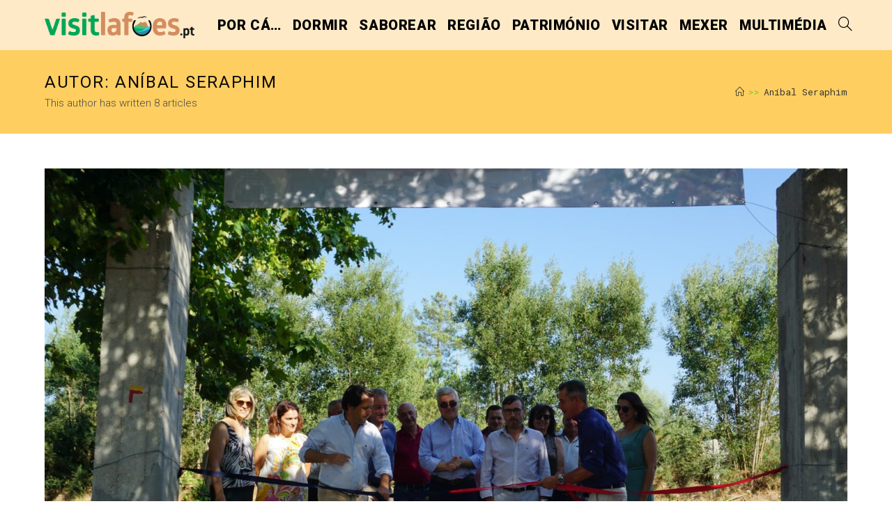

--- FILE ---
content_type: text/html; charset=UTF-8
request_url: https://visitlafoes.pt/author/anibal/
body_size: 21633
content:
<!DOCTYPE html>
<html class="html" lang="pt-PT">
<head>
	<meta charset="UTF-8">
	<link rel="profile" href="https://gmpg.org/xfn/11">

	<meta name='robots' content='index, follow, max-image-preview:large, max-snippet:-1, max-video-preview:-1' />
<meta name="viewport" content="width=device-width, initial-scale=1">
	<!-- This site is optimized with the Yoast SEO plugin v25.4 - https://yoast.com/wordpress/plugins/seo/ -->
	<title>Aníbal Seraphim, Author at visitlafoes.pt</title>
	<link rel="canonical" href="https://mail.visitlafoes.pt/author/anibal/" />
	<meta property="og:locale" content="pt_PT" />
	<meta property="og:type" content="profile" />
	<meta property="og:title" content="Aníbal Seraphim, Author at visitlafoes.pt" />
	<meta property="og:url" content="https://mail.visitlafoes.pt/author/anibal/" />
	<meta property="og:site_name" content="visitlafoes.pt" />
	<meta property="og:image" content="https://secure.gravatar.com/avatar/23aef0d72c9d6feb1ef29fe0a396ead352b80915cc6dcc58000977a00405d6f5?s=500&d=mm&r=g" />
	<meta name="twitter:card" content="summary_large_image" />
	<script type="application/ld+json" class="yoast-schema-graph">{"@context":"https://schema.org","@graph":[{"@type":"ProfilePage","@id":"https://mail.visitlafoes.pt/author/anibal/","url":"https://mail.visitlafoes.pt/author/anibal/","name":"Aníbal Seraphim, Author at visitlafoes.pt","isPartOf":{"@id":"https://mail.visitlafoes.pt/#website"},"primaryImageOfPage":{"@id":"https://mail.visitlafoes.pt/author/anibal/#primaryimage"},"image":{"@id":"https://mail.visitlafoes.pt/author/anibal/#primaryimage"},"thumbnailUrl":"https://visitlafoes.pt/wp-content/uploads/2023/07/2023-vila-maior-aldeia-bio-1.jpg","breadcrumb":{"@id":"https://mail.visitlafoes.pt/author/anibal/#breadcrumb"},"inLanguage":"pt-PT","potentialAction":[{"@type":"ReadAction","target":["https://mail.visitlafoes.pt/author/anibal/"]}]},{"@type":"ImageObject","inLanguage":"pt-PT","@id":"https://mail.visitlafoes.pt/author/anibal/#primaryimage","url":"https://visitlafoes.pt/wp-content/uploads/2023/07/2023-vila-maior-aldeia-bio-1.jpg","contentUrl":"https://visitlafoes.pt/wp-content/uploads/2023/07/2023-vila-maior-aldeia-bio-1.jpg","width":2048,"height":1365},{"@type":"BreadcrumbList","@id":"https://mail.visitlafoes.pt/author/anibal/#breadcrumb","itemListElement":[{"@type":"ListItem","position":1,"name":"Home","item":"https://mail.visitlafoes.pt/"},{"@type":"ListItem","position":2,"name":"Archives for Aníbal Seraphim"}]},{"@type":"WebSite","@id":"https://mail.visitlafoes.pt/#website","url":"https://mail.visitlafoes.pt/","name":"visitlafoes.pt","description":"","publisher":{"@id":"https://mail.visitlafoes.pt/#organization"},"potentialAction":[{"@type":"SearchAction","target":{"@type":"EntryPoint","urlTemplate":"https://mail.visitlafoes.pt/?s={search_term_string}"},"query-input":{"@type":"PropertyValueSpecification","valueRequired":true,"valueName":"search_term_string"}}],"inLanguage":"pt-PT"},{"@type":"Organization","@id":"https://mail.visitlafoes.pt/#organization","name":"Portal Regional - Visit Lafões","url":"https://mail.visitlafoes.pt/","logo":{"@type":"ImageObject","inLanguage":"pt-PT","@id":"https://mail.visitlafoes.pt/#/schema/logo/image/","url":"https://visitlafoes.pt/wp-content/uploads/2022/02/logotipo-visilafoes-312x312-transparente.png","contentUrl":"https://visitlafoes.pt/wp-content/uploads/2022/02/logotipo-visilafoes-312x312-transparente.png","width":312,"height":312,"caption":"Portal Regional - Visit Lafões"},"image":{"@id":"https://mail.visitlafoes.pt/#/schema/logo/image/"},"sameAs":["https://www.facebook.com/visitlafoes","https://www.instagram.com/visitlafoes/"]},{"@type":"Person","@id":"https://mail.visitlafoes.pt/#/schema/person/5abdf47d4c68edc223ed76821c1cb630","name":"Aníbal Seraphim","image":{"@type":"ImageObject","inLanguage":"pt-PT","@id":"https://mail.visitlafoes.pt/#/schema/person/image/","url":"https://secure.gravatar.com/avatar/23aef0d72c9d6feb1ef29fe0a396ead352b80915cc6dcc58000977a00405d6f5?s=96&d=mm&r=g","contentUrl":"https://secure.gravatar.com/avatar/23aef0d72c9d6feb1ef29fe0a396ead352b80915cc6dcc58000977a00405d6f5?s=96&d=mm&r=g","caption":"Aníbal Seraphim"},"description":"\"O Homem da Máquina Cor de Rosa\" \"Repórter escrita/imagem\" \"ator/escritor/divulgador\" \"Descobrir SPS\"","sameAs":["https://www.facebook.com/Sir.Seraphim","anibal_seraphim"],"mainEntityOfPage":{"@id":"https://mail.visitlafoes.pt/author/anibal/"}}]}</script>
	<!-- / Yoast SEO plugin. -->


<link rel='dns-prefetch' href='//fonts.googleapis.com' />
<link rel="alternate" type="application/rss+xml" title="visitlafoes.pt &raquo; Feed" href="https://visitlafoes.pt/feed/" />
<link rel="alternate" type="application/rss+xml" title="visitlafoes.pt &raquo; Feed de comentários" href="https://visitlafoes.pt/comments/feed/" />
<link rel="alternate" type="text/calendar" title="visitlafoes.pt &raquo; Feed iCal" href="https://visitlafoes.pt/eventos/?ical=1" />
<link rel="alternate" type="application/rss+xml" title="Feed de artigos visitlafoes.pt &raquo; por Aníbal Seraphim" href="https://visitlafoes.pt/author/anibal/feed/" />
<style id='wp-img-auto-sizes-contain-inline-css'>
img:is([sizes=auto i],[sizes^="auto," i]){contain-intrinsic-size:3000px 1500px}
/*# sourceURL=wp-img-auto-sizes-contain-inline-css */
</style>
<link rel='stylesheet' id='quiz-maker-admin-css' href='https://visitlafoes.pt/wp-content/plugins/quiz-maker/admin/css/admin.css?ver=6.7.0.39' media='all' />
<style id='wp-emoji-styles-inline-css'>

	img.wp-smiley, img.emoji {
		display: inline !important;
		border: none !important;
		box-shadow: none !important;
		height: 1em !important;
		width: 1em !important;
		margin: 0 0.07em !important;
		vertical-align: -0.1em !important;
		background: none !important;
		padding: 0 !important;
	}
/*# sourceURL=wp-emoji-styles-inline-css */
</style>
<style id='classic-theme-styles-inline-css'>
/*! This file is auto-generated */
.wp-block-button__link{color:#fff;background-color:#32373c;border-radius:9999px;box-shadow:none;text-decoration:none;padding:calc(.667em + 2px) calc(1.333em + 2px);font-size:1.125em}.wp-block-file__button{background:#32373c;color:#fff;text-decoration:none}
/*# sourceURL=/wp-includes/css/classic-themes.min.css */
</style>
<style id='global-styles-inline-css'>
:root{--wp--preset--aspect-ratio--square: 1;--wp--preset--aspect-ratio--4-3: 4/3;--wp--preset--aspect-ratio--3-4: 3/4;--wp--preset--aspect-ratio--3-2: 3/2;--wp--preset--aspect-ratio--2-3: 2/3;--wp--preset--aspect-ratio--16-9: 16/9;--wp--preset--aspect-ratio--9-16: 9/16;--wp--preset--color--black: #000000;--wp--preset--color--cyan-bluish-gray: #abb8c3;--wp--preset--color--white: #ffffff;--wp--preset--color--pale-pink: #f78da7;--wp--preset--color--vivid-red: #cf2e2e;--wp--preset--color--luminous-vivid-orange: #ff6900;--wp--preset--color--luminous-vivid-amber: #fcb900;--wp--preset--color--light-green-cyan: #7bdcb5;--wp--preset--color--vivid-green-cyan: #00d084;--wp--preset--color--pale-cyan-blue: #8ed1fc;--wp--preset--color--vivid-cyan-blue: #0693e3;--wp--preset--color--vivid-purple: #9b51e0;--wp--preset--gradient--vivid-cyan-blue-to-vivid-purple: linear-gradient(135deg,rgb(6,147,227) 0%,rgb(155,81,224) 100%);--wp--preset--gradient--light-green-cyan-to-vivid-green-cyan: linear-gradient(135deg,rgb(122,220,180) 0%,rgb(0,208,130) 100%);--wp--preset--gradient--luminous-vivid-amber-to-luminous-vivid-orange: linear-gradient(135deg,rgb(252,185,0) 0%,rgb(255,105,0) 100%);--wp--preset--gradient--luminous-vivid-orange-to-vivid-red: linear-gradient(135deg,rgb(255,105,0) 0%,rgb(207,46,46) 100%);--wp--preset--gradient--very-light-gray-to-cyan-bluish-gray: linear-gradient(135deg,rgb(238,238,238) 0%,rgb(169,184,195) 100%);--wp--preset--gradient--cool-to-warm-spectrum: linear-gradient(135deg,rgb(74,234,220) 0%,rgb(151,120,209) 20%,rgb(207,42,186) 40%,rgb(238,44,130) 60%,rgb(251,105,98) 80%,rgb(254,248,76) 100%);--wp--preset--gradient--blush-light-purple: linear-gradient(135deg,rgb(255,206,236) 0%,rgb(152,150,240) 100%);--wp--preset--gradient--blush-bordeaux: linear-gradient(135deg,rgb(254,205,165) 0%,rgb(254,45,45) 50%,rgb(107,0,62) 100%);--wp--preset--gradient--luminous-dusk: linear-gradient(135deg,rgb(255,203,112) 0%,rgb(199,81,192) 50%,rgb(65,88,208) 100%);--wp--preset--gradient--pale-ocean: linear-gradient(135deg,rgb(255,245,203) 0%,rgb(182,227,212) 50%,rgb(51,167,181) 100%);--wp--preset--gradient--electric-grass: linear-gradient(135deg,rgb(202,248,128) 0%,rgb(113,206,126) 100%);--wp--preset--gradient--midnight: linear-gradient(135deg,rgb(2,3,129) 0%,rgb(40,116,252) 100%);--wp--preset--font-size--small: 13px;--wp--preset--font-size--medium: 20px;--wp--preset--font-size--large: 36px;--wp--preset--font-size--x-large: 42px;--wp--preset--spacing--20: 0.44rem;--wp--preset--spacing--30: 0.67rem;--wp--preset--spacing--40: 1rem;--wp--preset--spacing--50: 1.5rem;--wp--preset--spacing--60: 2.25rem;--wp--preset--spacing--70: 3.38rem;--wp--preset--spacing--80: 5.06rem;--wp--preset--shadow--natural: 6px 6px 9px rgba(0, 0, 0, 0.2);--wp--preset--shadow--deep: 12px 12px 50px rgba(0, 0, 0, 0.4);--wp--preset--shadow--sharp: 6px 6px 0px rgba(0, 0, 0, 0.2);--wp--preset--shadow--outlined: 6px 6px 0px -3px rgb(255, 255, 255), 6px 6px rgb(0, 0, 0);--wp--preset--shadow--crisp: 6px 6px 0px rgb(0, 0, 0);}:where(.is-layout-flex){gap: 0.5em;}:where(.is-layout-grid){gap: 0.5em;}body .is-layout-flex{display: flex;}.is-layout-flex{flex-wrap: wrap;align-items: center;}.is-layout-flex > :is(*, div){margin: 0;}body .is-layout-grid{display: grid;}.is-layout-grid > :is(*, div){margin: 0;}:where(.wp-block-columns.is-layout-flex){gap: 2em;}:where(.wp-block-columns.is-layout-grid){gap: 2em;}:where(.wp-block-post-template.is-layout-flex){gap: 1.25em;}:where(.wp-block-post-template.is-layout-grid){gap: 1.25em;}.has-black-color{color: var(--wp--preset--color--black) !important;}.has-cyan-bluish-gray-color{color: var(--wp--preset--color--cyan-bluish-gray) !important;}.has-white-color{color: var(--wp--preset--color--white) !important;}.has-pale-pink-color{color: var(--wp--preset--color--pale-pink) !important;}.has-vivid-red-color{color: var(--wp--preset--color--vivid-red) !important;}.has-luminous-vivid-orange-color{color: var(--wp--preset--color--luminous-vivid-orange) !important;}.has-luminous-vivid-amber-color{color: var(--wp--preset--color--luminous-vivid-amber) !important;}.has-light-green-cyan-color{color: var(--wp--preset--color--light-green-cyan) !important;}.has-vivid-green-cyan-color{color: var(--wp--preset--color--vivid-green-cyan) !important;}.has-pale-cyan-blue-color{color: var(--wp--preset--color--pale-cyan-blue) !important;}.has-vivid-cyan-blue-color{color: var(--wp--preset--color--vivid-cyan-blue) !important;}.has-vivid-purple-color{color: var(--wp--preset--color--vivid-purple) !important;}.has-black-background-color{background-color: var(--wp--preset--color--black) !important;}.has-cyan-bluish-gray-background-color{background-color: var(--wp--preset--color--cyan-bluish-gray) !important;}.has-white-background-color{background-color: var(--wp--preset--color--white) !important;}.has-pale-pink-background-color{background-color: var(--wp--preset--color--pale-pink) !important;}.has-vivid-red-background-color{background-color: var(--wp--preset--color--vivid-red) !important;}.has-luminous-vivid-orange-background-color{background-color: var(--wp--preset--color--luminous-vivid-orange) !important;}.has-luminous-vivid-amber-background-color{background-color: var(--wp--preset--color--luminous-vivid-amber) !important;}.has-light-green-cyan-background-color{background-color: var(--wp--preset--color--light-green-cyan) !important;}.has-vivid-green-cyan-background-color{background-color: var(--wp--preset--color--vivid-green-cyan) !important;}.has-pale-cyan-blue-background-color{background-color: var(--wp--preset--color--pale-cyan-blue) !important;}.has-vivid-cyan-blue-background-color{background-color: var(--wp--preset--color--vivid-cyan-blue) !important;}.has-vivid-purple-background-color{background-color: var(--wp--preset--color--vivid-purple) !important;}.has-black-border-color{border-color: var(--wp--preset--color--black) !important;}.has-cyan-bluish-gray-border-color{border-color: var(--wp--preset--color--cyan-bluish-gray) !important;}.has-white-border-color{border-color: var(--wp--preset--color--white) !important;}.has-pale-pink-border-color{border-color: var(--wp--preset--color--pale-pink) !important;}.has-vivid-red-border-color{border-color: var(--wp--preset--color--vivid-red) !important;}.has-luminous-vivid-orange-border-color{border-color: var(--wp--preset--color--luminous-vivid-orange) !important;}.has-luminous-vivid-amber-border-color{border-color: var(--wp--preset--color--luminous-vivid-amber) !important;}.has-light-green-cyan-border-color{border-color: var(--wp--preset--color--light-green-cyan) !important;}.has-vivid-green-cyan-border-color{border-color: var(--wp--preset--color--vivid-green-cyan) !important;}.has-pale-cyan-blue-border-color{border-color: var(--wp--preset--color--pale-cyan-blue) !important;}.has-vivid-cyan-blue-border-color{border-color: var(--wp--preset--color--vivid-cyan-blue) !important;}.has-vivid-purple-border-color{border-color: var(--wp--preset--color--vivid-purple) !important;}.has-vivid-cyan-blue-to-vivid-purple-gradient-background{background: var(--wp--preset--gradient--vivid-cyan-blue-to-vivid-purple) !important;}.has-light-green-cyan-to-vivid-green-cyan-gradient-background{background: var(--wp--preset--gradient--light-green-cyan-to-vivid-green-cyan) !important;}.has-luminous-vivid-amber-to-luminous-vivid-orange-gradient-background{background: var(--wp--preset--gradient--luminous-vivid-amber-to-luminous-vivid-orange) !important;}.has-luminous-vivid-orange-to-vivid-red-gradient-background{background: var(--wp--preset--gradient--luminous-vivid-orange-to-vivid-red) !important;}.has-very-light-gray-to-cyan-bluish-gray-gradient-background{background: var(--wp--preset--gradient--very-light-gray-to-cyan-bluish-gray) !important;}.has-cool-to-warm-spectrum-gradient-background{background: var(--wp--preset--gradient--cool-to-warm-spectrum) !important;}.has-blush-light-purple-gradient-background{background: var(--wp--preset--gradient--blush-light-purple) !important;}.has-blush-bordeaux-gradient-background{background: var(--wp--preset--gradient--blush-bordeaux) !important;}.has-luminous-dusk-gradient-background{background: var(--wp--preset--gradient--luminous-dusk) !important;}.has-pale-ocean-gradient-background{background: var(--wp--preset--gradient--pale-ocean) !important;}.has-electric-grass-gradient-background{background: var(--wp--preset--gradient--electric-grass) !important;}.has-midnight-gradient-background{background: var(--wp--preset--gradient--midnight) !important;}.has-small-font-size{font-size: var(--wp--preset--font-size--small) !important;}.has-medium-font-size{font-size: var(--wp--preset--font-size--medium) !important;}.has-large-font-size{font-size: var(--wp--preset--font-size--large) !important;}.has-x-large-font-size{font-size: var(--wp--preset--font-size--x-large) !important;}
:where(.wp-block-post-template.is-layout-flex){gap: 1.25em;}:where(.wp-block-post-template.is-layout-grid){gap: 1.25em;}
:where(.wp-block-term-template.is-layout-flex){gap: 1.25em;}:where(.wp-block-term-template.is-layout-grid){gap: 1.25em;}
:where(.wp-block-columns.is-layout-flex){gap: 2em;}:where(.wp-block-columns.is-layout-grid){gap: 2em;}
:root :where(.wp-block-pullquote){font-size: 1.5em;line-height: 1.6;}
/*# sourceURL=global-styles-inline-css */
</style>
<link rel='stylesheet' id='quiz-maker-css' href='https://visitlafoes.pt/wp-content/plugins/quiz-maker/public/css/quiz-maker-public.css?ver=6.7.0.39' media='all' />
<link rel='stylesheet' id='tribe-events-v2-single-skeleton-css' href='https://visitlafoes.pt/wp-content/plugins/the-events-calendar/build/css/tribe-events-single-skeleton.css?ver=6.14.0' media='all' />
<link rel='stylesheet' id='tribe-events-v2-single-skeleton-full-css' href='https://visitlafoes.pt/wp-content/plugins/the-events-calendar/build/css/tribe-events-single-full.css?ver=6.14.0' media='all' />
<link rel='stylesheet' id='tec-events-elementor-widgets-base-styles-css' href='https://visitlafoes.pt/wp-content/plugins/the-events-calendar/build/css/integrations/plugins/elementor/widgets/widget-base.css?ver=6.14.0' media='all' />
<link rel='stylesheet' id='elementor-frontend-css' href='https://visitlafoes.pt/wp-content/plugins/elementor/assets/css/frontend.min.css?ver=3.34.1' media='all' />
<link rel='stylesheet' id='elementor-post-36500-css' href='https://visitlafoes.pt/wp-content/uploads/elementor/css/post-36500.css?ver=1767879413' media='all' />
<link rel='stylesheet' id='font-awesome-css' href='https://visitlafoes.pt/wp-content/themes/oceanwp/assets/fonts/fontawesome/css/all.min.css?ver=6.4.2' media='all' />
<link rel='stylesheet' id='simple-line-icons-css' href='https://visitlafoes.pt/wp-content/themes/oceanwp/assets/css/third/simple-line-icons.min.css?ver=2.4.0' media='all' />
<link rel='stylesheet' id='oceanwp-style-css' href='https://visitlafoes.pt/wp-content/themes/oceanwp/assets/css/style.min.css?ver=3.5.3' media='all' />
<style id='oceanwp-style-inline-css'>
body div.wpforms-container-full .wpforms-form input[type=submit]:hover,
			body div.wpforms-container-full .wpforms-form input[type=submit]:active,
			body div.wpforms-container-full .wpforms-form button[type=submit]:hover,
			body div.wpforms-container-full .wpforms-form button[type=submit]:active,
			body div.wpforms-container-full .wpforms-form .wpforms-page-button:hover,
			body div.wpforms-container-full .wpforms-form .wpforms-page-button:active,
			body .wp-core-ui div.wpforms-container-full .wpforms-form input[type=submit]:hover,
			body .wp-core-ui div.wpforms-container-full .wpforms-form input[type=submit]:active,
			body .wp-core-ui div.wpforms-container-full .wpforms-form button[type=submit]:hover,
			body .wp-core-ui div.wpforms-container-full .wpforms-form button[type=submit]:active,
			body .wp-core-ui div.wpforms-container-full .wpforms-form .wpforms-page-button:hover,
			body .wp-core-ui div.wpforms-container-full .wpforms-form .wpforms-page-button:active {
					background: linear-gradient(0deg, rgba(0, 0, 0, 0.2), rgba(0, 0, 0, 0.2)), var(--wpforms-button-background-color-alt, var(--wpforms-button-background-color)) !important;
			}
/*# sourceURL=oceanwp-style-inline-css */
</style>
<link rel='stylesheet' id='oceanwp-google-font-roboto-mono-css' href='//fonts.googleapis.com/css?family=Roboto+Mono%3A100%2C200%2C300%2C400%2C500%2C600%2C700%2C800%2C900%2C100i%2C200i%2C300i%2C400i%2C500i%2C600i%2C700i%2C800i%2C900i&#038;subset=latin&#038;display=swap&#038;ver=6.9' media='all' />
<link rel='stylesheet' id='oceanwp-google-font-roboto-css' href='//fonts.googleapis.com/css?family=Roboto%3A100%2C200%2C300%2C400%2C500%2C600%2C700%2C800%2C900%2C100i%2C200i%2C300i%2C400i%2C500i%2C600i%2C700i%2C800i%2C900i&#038;subset=latin&#038;display=swap&#038;ver=6.9' media='all' />
<link rel='stylesheet' id='oceanwp-google-font-dosis-css' href='//fonts.googleapis.com/css?family=Dosis%3A100%2C200%2C300%2C400%2C500%2C600%2C700%2C800%2C900%2C100i%2C200i%2C300i%2C400i%2C500i%2C600i%2C700i%2C800i%2C900i&#038;subset=latin&#038;display=swap&#038;ver=6.9' media='all' />
<link rel='stylesheet' id='heateor_sss_frontend_css-css' href='https://visitlafoes.pt/wp-content/plugins/sassy-social-share/public/css/sassy-social-share-public.css?ver=3.3.76' media='all' />
<style id='heateor_sss_frontend_css-inline-css'>
.heateor_sss_button_instagram span.heateor_sss_svg,a.heateor_sss_instagram span.heateor_sss_svg{background:radial-gradient(circle at 30% 107%,#fdf497 0,#fdf497 5%,#fd5949 45%,#d6249f 60%,#285aeb 90%)}.heateor_sss_horizontal_sharing .heateor_sss_svg,.heateor_sss_standard_follow_icons_container .heateor_sss_svg{color:#fff;border-width:0px;border-style:solid;border-color:transparent}.heateor_sss_horizontal_sharing .heateorSssTCBackground{color:#666}.heateor_sss_horizontal_sharing span.heateor_sss_svg:hover,.heateor_sss_standard_follow_icons_container span.heateor_sss_svg:hover{border-color:transparent;}.heateor_sss_vertical_sharing span.heateor_sss_svg,.heateor_sss_floating_follow_icons_container span.heateor_sss_svg{color:#fff;border-width:0px;border-style:solid;border-color:transparent;}.heateor_sss_vertical_sharing .heateorSssTCBackground{color:#666;}.heateor_sss_vertical_sharing span.heateor_sss_svg:hover,.heateor_sss_floating_follow_icons_container span.heateor_sss_svg:hover{border-color:transparent;}@media screen and (max-width:783px) {.heateor_sss_vertical_sharing{display:none!important}}div.heateor_sss_mobile_footer{display:none;}@media screen and (max-width:783px){div.heateor_sss_bottom_sharing .heateorSssTCBackground{background-color:white}div.heateor_sss_bottom_sharing{width:100%!important;left:0!important;}div.heateor_sss_bottom_sharing a{width:25% !important;}div.heateor_sss_bottom_sharing .heateor_sss_svg{width: 100% !important;}div.heateor_sss_bottom_sharing div.heateorSssTotalShareCount{font-size:1em!important;line-height:35px!important}div.heateor_sss_bottom_sharing div.heateorSssTotalShareText{font-size:.7em!important;line-height:0px!important}div.heateor_sss_mobile_footer{display:block;height:50px;}.heateor_sss_bottom_sharing{padding:0!important;display:block!important;width:auto!important;bottom:-2px!important;top: auto!important;}.heateor_sss_bottom_sharing .heateor_sss_square_count{line-height:inherit;}.heateor_sss_bottom_sharing .heateorSssSharingArrow{display:none;}.heateor_sss_bottom_sharing .heateorSssTCBackground{margin-right:1.1em!important}}
/*# sourceURL=heateor_sss_frontend_css-inline-css */
</style>
<link rel='stylesheet' id='eael-general-css' href='https://visitlafoes.pt/wp-content/plugins/essential-addons-for-elementor-lite/assets/front-end/css/view/general.min.css?ver=6.2.0' media='all' />
<link rel='stylesheet' id='oe-widgets-style-css' href='https://visitlafoes.pt/wp-content/plugins/ocean-extra/assets/css/widgets.css?ver=6.9' media='all' />
<link rel='stylesheet' id='elementor-gf-local-roboto-css' href='https://www.visitlafoes.pt/wp-content/uploads/elementor/google-fonts/css/roboto.css?ver=1752180545' media='all' />
<link rel='stylesheet' id='elementor-gf-local-robotomono-css' href='https://www.visitlafoes.pt/wp-content/uploads/elementor/google-fonts/css/robotomono.css?ver=1752180552' media='all' />
<script src="https://visitlafoes.pt/wp-includes/js/jquery/jquery.min.js?ver=3.7.1" id="jquery-core-js"></script>
<script src="https://visitlafoes.pt/wp-includes/js/jquery/jquery-migrate.min.js?ver=3.4.1" id="jquery-migrate-js"></script>
<link rel="https://api.w.org/" href="https://visitlafoes.pt/wp-json/" /><link rel="alternate" title="JSON" type="application/json" href="https://visitlafoes.pt/wp-json/wp/v2/users/11" /><link rel="EditURI" type="application/rsd+xml" title="RSD" href="https://visitlafoes.pt/xmlrpc.php?rsd" />
<meta name="generator" content="WordPress 6.9" />
<meta name="tec-api-version" content="v1"><meta name="tec-api-origin" content="https://visitlafoes.pt"><link rel="alternate" href="https://visitlafoes.pt/wp-json/tribe/events/v1/" /><meta name="generator" content="Elementor 3.34.1; features: e_font_icon_svg, additional_custom_breakpoints; settings: css_print_method-external, google_font-enabled, font_display-auto">

<!-- BEGIN Clicky Analytics v2.2.4 Tracking - https://wordpress.org/plugins/clicky-analytics/ -->
<script type="text/javascript">
  var clicky_custom = clicky_custom || {};
  clicky_custom.outbound_pattern = ['/go/','/out/'];
</script>

<script async src="//static.getclicky.com/101422176.js"></script>

<!-- END Clicky Analytics v2.2.4 Tracking -->

			<style>
				.e-con.e-parent:nth-of-type(n+4):not(.e-lazyloaded):not(.e-no-lazyload),
				.e-con.e-parent:nth-of-type(n+4):not(.e-lazyloaded):not(.e-no-lazyload) * {
					background-image: none !important;
				}
				@media screen and (max-height: 1024px) {
					.e-con.e-parent:nth-of-type(n+3):not(.e-lazyloaded):not(.e-no-lazyload),
					.e-con.e-parent:nth-of-type(n+3):not(.e-lazyloaded):not(.e-no-lazyload) * {
						background-image: none !important;
					}
				}
				@media screen and (max-height: 640px) {
					.e-con.e-parent:nth-of-type(n+2):not(.e-lazyloaded):not(.e-no-lazyload),
					.e-con.e-parent:nth-of-type(n+2):not(.e-lazyloaded):not(.e-no-lazyload) * {
						background-image: none !important;
					}
				}
			</style>
			<link rel="icon" href="https://visitlafoes.pt/wp-content/uploads/2023/02/visitlafoes-icon-2023-150x150.png" sizes="32x32" />
<link rel="icon" href="https://visitlafoes.pt/wp-content/uploads/2023/02/visitlafoes-icon-2023.png" sizes="192x192" />
<link rel="apple-touch-icon" href="https://visitlafoes.pt/wp-content/uploads/2023/02/visitlafoes-icon-2023.png" />
<meta name="msapplication-TileImage" content="https://visitlafoes.pt/wp-content/uploads/2023/02/visitlafoes-icon-2023.png" />
<!-- OceanWP CSS -->
<style type="text/css">
/* General CSS */.page-header,.has-transparent-header .page-header{padding:30px 0 30px 0}.page-header .page-header-title,.page-header.background-image-page-header .page-header-title{color:#0a0a0a}.site-breadcrumbs,.background-image-page-header .site-breadcrumbs{color:#eaa400}.site-breadcrumbs ul li .breadcrumb-sep,.site-breadcrumbs ol li .breadcrumb-sep{color:#5adb1e}/* Header CSS */#site-logo #site-logo-inner,.oceanwp-social-menu .social-menu-inner,#site-header.full_screen-header .menu-bar-inner,.after-header-content .after-header-content-inner{height:72px}#site-navigation-wrap .dropdown-menu >li >a,.oceanwp-mobile-menu-icon a,.mobile-menu-close,.after-header-content-inner >a{line-height:72px}#site-header,.has-transparent-header .is-sticky #site-header,.has-vh-transparent .is-sticky #site-header.vertical-header,#searchform-header-replace{background-color:#ffeac8}#site-header{border-color:#ffce60}#site-header.has-header-media .overlay-header-media{background-color:rgba(0,0,0,0.5)}#site-logo #site-logo-inner a img,#site-header.center-header #site-navigation-wrap .middle-site-logo a img{max-width:215px}#site-header #site-logo #site-logo-inner a img,#site-header.center-header #site-navigation-wrap .middle-site-logo a img{max-height:183px}#searchform-dropdown input{background-color:#f2f2f2}#searchform-dropdown input{color:#000000}#searchform-dropdown input{border-color:#dd9933}#searchform-dropdown input:focus{border-color:#000000}#site-navigation-wrap .dropdown-menu >li >a{padding:0 8px}#site-navigation-wrap .dropdown-menu >li >a,.oceanwp-mobile-menu-icon a,#searchform-header-replace-close{color:#020000}#site-navigation-wrap .dropdown-menu >li >a .owp-icon use,.oceanwp-mobile-menu-icon a .owp-icon use,#searchform-header-replace-close .owp-icon use{stroke:#020000}#site-navigation-wrap .dropdown-menu >li >a:hover,.oceanwp-mobile-menu-icon a:hover,#searchform-header-replace-close:hover{color:#ffb916}#site-navigation-wrap .dropdown-menu >li >a:hover .owp-icon use,.oceanwp-mobile-menu-icon a:hover .owp-icon use,#searchform-header-replace-close:hover .owp-icon use{stroke:#ffb916}#site-navigation-wrap .dropdown-menu >.current-menu-item >a,#site-navigation-wrap .dropdown-menu >.current-menu-ancestor >a,#site-navigation-wrap .dropdown-menu >.current-menu-item >a:hover,#site-navigation-wrap .dropdown-menu >.current-menu-ancestor >a:hover{color:#919191}#site-navigation-wrap .dropdown-menu >li >a{background-color:rgba(255,255,255,0)}.dropdown-menu .sub-menu{min-width:150px}.dropdown-menu .sub-menu,#searchform-dropdown,.current-shop-items-dropdown{background-color:#f4f4f4}.dropdown-menu .sub-menu,#searchform-dropdown,.current-shop-items-dropdown{border-color:#ffce60}/* Top Bar CSS */#top-bar{padding:15px 1px 22px 1px}#top-bar-wrap,.oceanwp-top-bar-sticky{background-color:#d18030}#top-bar-wrap{border-color:#b2b2b2}#top-bar-wrap,#top-bar-content strong{color:#3f3f3f}#top-bar-social li a{font-size:24px}#top-bar-social li a{padding:0 10px 0 8px}#top-bar-social li a{color:#8dd341}#top-bar-social li a .owp-icon use{stroke:#8dd341}/* Footer Widgets CSS */#footer-widgets{padding:10px 0 10px 0}#footer-widgets{background-color:#020202}#footer-widgets,#footer-widgets p,#footer-widgets li a:before,#footer-widgets .contact-info-widget span.oceanwp-contact-title,#footer-widgets .recent-posts-date,#footer-widgets .recent-posts-comments,#footer-widgets .widget-recent-posts-icons li .fa{color:#1c050b}#footer-widgets .footer-box a,#footer-widgets a{color:#444444}#footer-widgets .footer-box a:hover,#footer-widgets a:hover{color:#ffffff}/* Footer Bottom CSS */#footer-bottom{padding:20px 0 10px 0}#footer-bottom{background-color:#141414}#footer-bottom,#footer-bottom p{color:#baefba}#footer-bottom a,#footer-bottom #footer-bottom-menu a{color:#dd9933}#footer-bottom a:hover,#footer-bottom #footer-bottom-menu a:hover{color:#ffffff}.page-header{background-color:#ffce60}/* Typography CSS */body{font-family:Roboto Mono;font-weight:300}h1,h2,h3,h4,h5,h6,.theme-heading,.widget-title,.oceanwp-widget-recent-posts-title,.comment-reply-title,.entry-title,.sidebar-box .widget-title{font-family:Roboto}h1{font-family:Roboto}h2{font-family:Roboto}h3{font-family:Roboto}h4{font-family:Roboto}#top-bar-content,#top-bar-social-alt{font-family:Dosis;font-size:16px;line-height:0.8;letter-spacing:1.2px;text-transform:lowercase}#site-navigation-wrap .dropdown-menu >li >a,#site-header.full_screen-header .fs-dropdown-menu >li >a,#site-header.top-header #site-navigation-wrap .dropdown-menu >li >a,#site-header.center-header #site-navigation-wrap .dropdown-menu >li >a,#site-header.medium-header #site-navigation-wrap .dropdown-menu >li >a,.oceanwp-mobile-menu-icon a{font-family:Roboto;font-weight:900;font-size:20px;text-transform:uppercase}.dropdown-menu ul li a.menu-link,#site-header.full_screen-header .fs-dropdown-menu ul.sub-menu li a{font-family:Roboto;font-size:14px}.page-header .page-header-title,.page-header.background-image-page-header .page-header-title{font-family:Roboto;letter-spacing:1.7px;text-transform:uppercase}.page-header .page-subheading{font-family:Roboto}.site-breadcrumbs{font-family:Roboto Mono}.blog-entry.post .blog-entry-header .entry-title a{font-family:Roboto}.single-post .entry-title{font-family:Roboto;font-size:24px}.sidebar-box .widget-title{font-family:Roboto}.sidebar-box,.footer-box{font-family:Roboto Mono;line-height:1.4;letter-spacing:.4px;text-transform:lowercase}#footer-widgets .footer-box .widget-title{font-family:Roboto}#footer-bottom #copyright{font-family:Roboto;font-weight:500;font-size:15px;line-height:0.5;letter-spacing:.1px}#footer-bottom #footer-bottom-menu{font-family:Roboto Mono;font-size:13px;line-height:0.3}
</style></head>

<body class="archive author author-anibal author-11 wp-custom-logo wp-embed-responsive wp-theme-oceanwp tribe-no-js oceanwp-theme dropdown-mobile no-header-border default-breakpoint content-full-width content-max-width has-breadcrumbs elementor-default elementor-kit-14996" itemscope="itemscope" itemtype="https://schema.org/WebPage">

	
	
	<div id="outer-wrap" class="site clr">

		<a class="skip-link screen-reader-text" href="#main">Skip to content</a>

		
		<div id="wrap" class="clr">

			
			
<header id="site-header" class="minimal-header clr" data-height="72" itemscope="itemscope" itemtype="https://schema.org/WPHeader" role="banner">

	
					
			<div id="site-header-inner" class="clr container">

				
				

<div id="site-logo" class="clr" itemscope itemtype="https://schema.org/Brand" >

	
	<div id="site-logo-inner" class="clr">

		<a href="https://visitlafoes.pt/" class="custom-logo-link" rel="home"><img fetchpriority="high" width="1126" height="197" src="https://visitlafoes.pt/wp-content/uploads/2023/02/cropped-logo-visitlafoes-2023.png" class="custom-logo" alt="visitlafoes.pt" decoding="async" srcset="https://visitlafoes.pt/wp-content/uploads/2023/02/cropped-logo-visitlafoes-2023.png 1126w, https://visitlafoes.pt/wp-content/uploads/2023/02/cropped-logo-visitlafoes-2023-300x52.png 300w, https://visitlafoes.pt/wp-content/uploads/2023/02/cropped-logo-visitlafoes-2023-1024x179.png 1024w, https://visitlafoes.pt/wp-content/uploads/2023/02/cropped-logo-visitlafoes-2023-768x134.png 768w" sizes="(max-width: 1126px) 100vw, 1126px" /></a>
	</div><!-- #site-logo-inner -->

	
	
</div><!-- #site-logo -->

			<div id="site-navigation-wrap" class="no-top-border clr">
			
			
			
			<nav id="site-navigation" class="navigation main-navigation clr" itemscope="itemscope" itemtype="https://schema.org/SiteNavigationElement" role="navigation" >

				<ul id="menu-main-menu" class="main-menu dropdown-menu sf-menu"><li id="menu-item-51306" class="menu-item menu-item-type-custom menu-item-object-custom menu-item-51306"><a href="https://visitlafoes.pt/eventos-e-novidades/" class="menu-link"><span class="text-wrap">POR CÁ&#8230;</span></a></li><li id="menu-item-17029" class="menu-item menu-item-type-post_type menu-item-object-page menu-item-17029"><a href="https://visitlafoes.pt/dormir/" class="menu-link"><span class="text-wrap">Dormir</span></a></li><li id="menu-item-37359" class="menu-item menu-item-type-post_type menu-item-object-page menu-item-37359"><a href="https://visitlafoes.pt/saborear/" class="menu-link"><span class="text-wrap">Saborear</span></a></li><li id="menu-item-15447" class="menu-item menu-item-type-post_type menu-item-object-page menu-item-has-children dropdown menu-item-15447 nav-no-click"><a href="https://visitlafoes.pt/regiao/" class="menu-link"><span class="text-wrap">Região</span></a>
<ul class="sub-menu">
	<li id="menu-item-15450" class="menu-item menu-item-type-post_type menu-item-object-page menu-item-15450"><a href="https://visitlafoes.pt/patrimonio/a-regiao2/" class="menu-link"><span class="text-wrap">A região</span></a></li>	<li id="menu-item-36477" class="menu-item menu-item-type-post_type menu-item-object-page menu-item-36477"><a href="https://visitlafoes.pt/quizzes/" class="menu-link"><span class="text-wrap">Quizzes – Testar conhecimento</span></a></li>	<li id="menu-item-36478" class="menu-item menu-item-type-post_type menu-item-object-page menu-item-36478"><a href="https://visitlafoes.pt/regiao/sabia-que/" class="menu-link"><span class="text-wrap">Sabia Que</span></a></li>	<li id="menu-item-15448" class="menu-item menu-item-type-post_type menu-item-object-page menu-item-15448"><a href="https://visitlafoes.pt/regiao/termas/" class="menu-link"><span class="text-wrap">Termas</span></a></li>	<li id="menu-item-15449" class="menu-item menu-item-type-post_type menu-item-object-page menu-item-15449"><a href="https://visitlafoes.pt/regiao/historia/" class="menu-link"><span class="text-wrap">História</span></a></li>	<li id="menu-item-29532" class="menu-item menu-item-type-post_type menu-item-object-page menu-item-29532"><a href="https://visitlafoes.pt/regiao/freguesias/" class="menu-link"><span class="text-wrap">Freguesias</span></a></li>	<li id="menu-item-29531" class="menu-item menu-item-type-post_type menu-item-object-page menu-item-29531"><a href="https://visitlafoes.pt/regiao/personalidades/" class="menu-link"><span class="text-wrap">Personalidades</span></a></li></ul>
</li><li id="menu-item-14302" class="menu-item menu-item-type-post_type menu-item-object-page menu-item-has-children dropdown menu-item-14302"><a href="https://visitlafoes.pt/patrimonio/" class="menu-link"><span class="text-wrap">Património</span></a>
<ul class="sub-menu">
	<li id="menu-item-14364" class="menu-item menu-item-type-post_type menu-item-object-page menu-item-14364"><a href="https://visitlafoes.pt/patrimonio/monumentos/" class="menu-link"><span class="text-wrap">Monumentos</span></a></li>	<li id="menu-item-14365" class="menu-item menu-item-type-post_type menu-item-object-page menu-item-14365"><a href="https://visitlafoes.pt/patrimonio/igrejas/" class="menu-link"><span class="text-wrap">Igrejas</span></a></li>	<li id="menu-item-29907" class="menu-item menu-item-type-post_type menu-item-object-page menu-item-29907"><a href="https://visitlafoes.pt/prehistoria/" class="menu-link"><span class="text-wrap">Pré-História</span></a></li>	<li id="menu-item-14462" class="menu-item menu-item-type-post_type menu-item-object-page menu-item-14462"><a href="https://visitlafoes.pt/patrimonio/museus-e-galerias/" class="menu-link"><span class="text-wrap">Museus e Galerias</span></a></li>	<li id="menu-item-14461" class="menu-item menu-item-type-post_type menu-item-object-page menu-item-14461"><a href="https://visitlafoes.pt/patrimonio/centros-historicos/" class="menu-link"><span class="text-wrap">Centros Históricos</span></a></li>	<li id="menu-item-25404" class="menu-item menu-item-type-post_type menu-item-object-page menu-item-25404"><a href="https://visitlafoes.pt/patrimonio/patrimonio-imaterial/" class="menu-link"><span class="text-wrap">Imaterial</span></a></li>	<li id="menu-item-49678" class="menu-item menu-item-type-post_type menu-item-object-page menu-item-49678"><a href="https://visitlafoes.pt/musica/" class="menu-link"><span class="text-wrap">Música</span></a></li></ul>
</li><li id="menu-item-14482" class="menu-item menu-item-type-post_type menu-item-object-page menu-item-has-children dropdown menu-item-14482"><a href="https://visitlafoes.pt/visitar/" class="menu-link"><span class="text-wrap">Visitar</span></a>
<ul class="sub-menu">
	<li id="menu-item-15626" class="menu-item menu-item-type-post_type menu-item-object-page menu-item-15626"><a href="https://visitlafoes.pt/patrimonio/" class="menu-link"><span class="text-wrap">Património</span></a></li>	<li id="menu-item-14484" class="menu-item menu-item-type-post_type menu-item-object-page menu-item-14484"><a href="https://visitlafoes.pt/visitar/aldeias/" class="menu-link"><span class="text-wrap">Aldeias</span></a></li>	<li id="menu-item-47898" class="menu-item menu-item-type-post_type menu-item-object-page menu-item-47898"><a href="https://visitlafoes.pt/bioparque/" class="menu-link"><span class="text-wrap">Bioparque Pisão</span></a></li>	<li id="menu-item-14587" class="menu-item menu-item-type-post_type menu-item-object-page menu-item-14587"><a href="https://visitlafoes.pt/visitar/a-serra/" class="menu-link"><span class="text-wrap">A Serra</span></a></li>	<li id="menu-item-14586" class="menu-item menu-item-type-post_type menu-item-object-page menu-item-14586"><a href="https://visitlafoes.pt/visitar/rios/" class="menu-link"><span class="text-wrap">Rios</span></a></li>	<li id="menu-item-15625" class="menu-item menu-item-type-post_type menu-item-object-page menu-item-15625"><a href="https://visitlafoes.pt/patrimonio/museus-e-galerias/" class="menu-link"><span class="text-wrap">Museus e Galerias</span></a></li>	<li id="menu-item-27225" class="menu-item menu-item-type-post_type menu-item-object-page menu-item-27225"><a href="https://visitlafoes.pt/visitar/aqui-perto/" class="menu-link"><span class="text-wrap">Aqui Perto</span></a></li></ul>
</li><li id="menu-item-17030" class="menu-item menu-item-type-post_type menu-item-object-page menu-item-has-children dropdown menu-item-17030"><a href="https://visitlafoes.pt/mexer/" class="menu-link"><span class="text-wrap">Mexer</span></a>
<ul class="sub-menu">
	<li id="menu-item-15136" class="menu-item menu-item-type-post_type menu-item-object-page menu-item-15136"><a href="https://visitlafoes.pt/mexer/ecopista-do-vouga/" class="menu-link"><span class="text-wrap">Ecopista do Vouga</span></a></li>	<li id="menu-item-47897" class="menu-item menu-item-type-post_type menu-item-object-page menu-item-47897"><a href="https://visitlafoes.pt/bioparque/" class="menu-link"><span class="text-wrap">Bioparque Pisão</span></a></li>	<li id="menu-item-15161" class="menu-item menu-item-type-post_type menu-item-object-page menu-item-15161"><a href="https://visitlafoes.pt/mexer/zona-ribeirinha-sejaes/" class="menu-link"><span class="text-wrap">Zona Ribeirinha Sejães</span></a></li>	<li id="menu-item-14942" class="menu-item menu-item-type-post_type menu-item-object-page menu-item-14942"><a href="https://visitlafoes.pt/percursos/" class="menu-link"><span class="text-wrap">Percursos</span></a></li>	<li id="menu-item-15137" class="menu-item menu-item-type-post_type menu-item-object-page menu-item-15137"><a href="https://visitlafoes.pt/percursos-rodoviarios/" class="menu-link"><span class="text-wrap">Percursos Rodoviários</span></a></li>	<li id="menu-item-15101" class="menu-item menu-item-type-post_type menu-item-object-page menu-item-15101"><a href="https://visitlafoes.pt/espacos-de-lazer/" class="menu-link"><span class="text-wrap">Espaços de Lazer</span></a></li></ul>
</li><li id="menu-item-44353" class="menu-item menu-item-type-post_type menu-item-object-page menu-item-has-children dropdown menu-item-44353"><a href="https://visitlafoes.pt/multimedia/" class="menu-link"><span class="text-wrap">Multimédia</span></a>
<ul class="sub-menu">
	<li id="menu-item-24637" class="menu-item menu-item-type-post_type menu-item-object-page menu-item-24637"><a href="https://visitlafoes.pt/multimedia/fotos/" class="menu-link"><span class="text-wrap">FOTOS</span></a></li>	<li id="menu-item-24631" class="menu-item menu-item-type-post_type menu-item-object-page menu-item-24631"><a href="https://visitlafoes.pt/multimedia/videos/" class="menu-link"><span class="text-wrap">VÍDEOS</span></a></li></ul>
</li><li class="search-toggle-li" ><a href="https://visitlafoes.pt/#" class="site-search-toggle search-dropdown-toggle"><span class="screen-reader-text">Toggle website search</span><i class=" icon-magnifier" aria-hidden="true" role="img"></i></a></li></ul>
<div id="searchform-dropdown" class="header-searchform-wrap clr" >
	
<form aria-label="Search this website" role="search" method="get" class="searchform" action="https://visitlafoes.pt/">	
	<input aria-label="Insert search query" type="search" id="ocean-search-form-1" class="field" autocomplete="off" placeholder="Search" name="s">
		</form>
</div><!-- #searchform-dropdown -->

			</nav><!-- #site-navigation -->

			
			
					</div><!-- #site-navigation-wrap -->
			
		
	
				
	
	<div class="oceanwp-mobile-menu-icon clr mobile-right">

		
		
		
		<a href="https://visitlafoes.pt/#mobile-menu-toggle" class="mobile-menu"  aria-label="Mobile Menu">
							<i class="fa fa-bars" aria-hidden="true"></i>
								<span class="oceanwp-text">Menu</span>
				<span class="oceanwp-close-text">Close</span>
						</a>

		
		
		
	</div><!-- #oceanwp-mobile-menu-navbar -->

	

			</div><!-- #site-header-inner -->

			
<div id="mobile-dropdown" class="clr" >

	<nav class="clr" itemscope="itemscope" itemtype="https://schema.org/SiteNavigationElement">

		<ul id="menu-main-menu-1" class="menu"><li class="menu-item menu-item-type-custom menu-item-object-custom menu-item-51306"><a href="https://visitlafoes.pt/eventos-e-novidades/">POR CÁ&#8230;</a></li>
<li class="menu-item menu-item-type-post_type menu-item-object-page menu-item-17029"><a href="https://visitlafoes.pt/dormir/">Dormir</a></li>
<li class="menu-item menu-item-type-post_type menu-item-object-page menu-item-37359"><a href="https://visitlafoes.pt/saborear/">Saborear</a></li>
<li class="menu-item menu-item-type-post_type menu-item-object-page menu-item-has-children menu-item-15447"><a href="https://visitlafoes.pt/regiao/">Região</a>
<ul class="sub-menu">
	<li class="menu-item menu-item-type-post_type menu-item-object-page menu-item-15450"><a href="https://visitlafoes.pt/patrimonio/a-regiao2/">A região</a></li>
	<li class="menu-item menu-item-type-post_type menu-item-object-page menu-item-36477"><a href="https://visitlafoes.pt/quizzes/">Quizzes – Testar conhecimento</a></li>
	<li class="menu-item menu-item-type-post_type menu-item-object-page menu-item-36478"><a href="https://visitlafoes.pt/regiao/sabia-que/">Sabia Que</a></li>
	<li class="menu-item menu-item-type-post_type menu-item-object-page menu-item-15448"><a href="https://visitlafoes.pt/regiao/termas/">Termas</a></li>
	<li class="menu-item menu-item-type-post_type menu-item-object-page menu-item-15449"><a href="https://visitlafoes.pt/regiao/historia/">História</a></li>
	<li class="menu-item menu-item-type-post_type menu-item-object-page menu-item-29532"><a href="https://visitlafoes.pt/regiao/freguesias/">Freguesias</a></li>
	<li class="menu-item menu-item-type-post_type menu-item-object-page menu-item-29531"><a href="https://visitlafoes.pt/regiao/personalidades/">Personalidades</a></li>
</ul>
</li>
<li class="menu-item menu-item-type-post_type menu-item-object-page menu-item-has-children menu-item-14302"><a href="https://visitlafoes.pt/patrimonio/">Património</a>
<ul class="sub-menu">
	<li class="menu-item menu-item-type-post_type menu-item-object-page menu-item-14364"><a href="https://visitlafoes.pt/patrimonio/monumentos/">Monumentos</a></li>
	<li class="menu-item menu-item-type-post_type menu-item-object-page menu-item-14365"><a href="https://visitlafoes.pt/patrimonio/igrejas/">Igrejas</a></li>
	<li class="menu-item menu-item-type-post_type menu-item-object-page menu-item-29907"><a href="https://visitlafoes.pt/prehistoria/">Pré-História</a></li>
	<li class="menu-item menu-item-type-post_type menu-item-object-page menu-item-14462"><a href="https://visitlafoes.pt/patrimonio/museus-e-galerias/">Museus e Galerias</a></li>
	<li class="menu-item menu-item-type-post_type menu-item-object-page menu-item-14461"><a href="https://visitlafoes.pt/patrimonio/centros-historicos/">Centros Históricos</a></li>
	<li class="menu-item menu-item-type-post_type menu-item-object-page menu-item-25404"><a href="https://visitlafoes.pt/patrimonio/patrimonio-imaterial/">Imaterial</a></li>
	<li class="menu-item menu-item-type-post_type menu-item-object-page menu-item-49678"><a href="https://visitlafoes.pt/musica/">Música</a></li>
</ul>
</li>
<li class="menu-item menu-item-type-post_type menu-item-object-page menu-item-has-children menu-item-14482"><a href="https://visitlafoes.pt/visitar/">Visitar</a>
<ul class="sub-menu">
	<li class="menu-item menu-item-type-post_type menu-item-object-page menu-item-15626"><a href="https://visitlafoes.pt/patrimonio/">Património</a></li>
	<li class="menu-item menu-item-type-post_type menu-item-object-page menu-item-14484"><a href="https://visitlafoes.pt/visitar/aldeias/">Aldeias</a></li>
	<li class="menu-item menu-item-type-post_type menu-item-object-page menu-item-47898"><a href="https://visitlafoes.pt/bioparque/">Bioparque Pisão</a></li>
	<li class="menu-item menu-item-type-post_type menu-item-object-page menu-item-14587"><a href="https://visitlafoes.pt/visitar/a-serra/">A Serra</a></li>
	<li class="menu-item menu-item-type-post_type menu-item-object-page menu-item-14586"><a href="https://visitlafoes.pt/visitar/rios/">Rios</a></li>
	<li class="menu-item menu-item-type-post_type menu-item-object-page menu-item-15625"><a href="https://visitlafoes.pt/patrimonio/museus-e-galerias/">Museus e Galerias</a></li>
	<li class="menu-item menu-item-type-post_type menu-item-object-page menu-item-27225"><a href="https://visitlafoes.pt/visitar/aqui-perto/">Aqui Perto</a></li>
</ul>
</li>
<li class="menu-item menu-item-type-post_type menu-item-object-page menu-item-has-children menu-item-17030"><a href="https://visitlafoes.pt/mexer/">Mexer</a>
<ul class="sub-menu">
	<li class="menu-item menu-item-type-post_type menu-item-object-page menu-item-15136"><a href="https://visitlafoes.pt/mexer/ecopista-do-vouga/">Ecopista do Vouga</a></li>
	<li class="menu-item menu-item-type-post_type menu-item-object-page menu-item-47897"><a href="https://visitlafoes.pt/bioparque/">Bioparque Pisão</a></li>
	<li class="menu-item menu-item-type-post_type menu-item-object-page menu-item-15161"><a href="https://visitlafoes.pt/mexer/zona-ribeirinha-sejaes/">Zona Ribeirinha Sejães</a></li>
	<li class="menu-item menu-item-type-post_type menu-item-object-page menu-item-14942"><a href="https://visitlafoes.pt/percursos/">Percursos</a></li>
	<li class="menu-item menu-item-type-post_type menu-item-object-page menu-item-15137"><a href="https://visitlafoes.pt/percursos-rodoviarios/">Percursos Rodoviários</a></li>
	<li class="menu-item menu-item-type-post_type menu-item-object-page menu-item-15101"><a href="https://visitlafoes.pt/espacos-de-lazer/">Espaços de Lazer</a></li>
</ul>
</li>
<li class="menu-item menu-item-type-post_type menu-item-object-page menu-item-has-children menu-item-44353"><a href="https://visitlafoes.pt/multimedia/">Multimédia</a>
<ul class="sub-menu">
	<li class="menu-item menu-item-type-post_type menu-item-object-page menu-item-24637"><a href="https://visitlafoes.pt/multimedia/fotos/">FOTOS</a></li>
	<li class="menu-item menu-item-type-post_type menu-item-object-page menu-item-24631"><a href="https://visitlafoes.pt/multimedia/videos/">VÍDEOS</a></li>
</ul>
</li>
<li class="search-toggle-li" ><a href="https://visitlafoes.pt/#" class="site-search-toggle search-dropdown-toggle"><span class="screen-reader-text">Toggle website search</span><i class=" icon-magnifier" aria-hidden="true" role="img"></i></a></li></ul>
<div id="mobile-menu-search" class="clr">
	<form aria-label="Search this website" method="get" action="https://visitlafoes.pt/" class="mobile-searchform">
		<input aria-label="Insert search query" value="" class="field" id="ocean-mobile-search-2" type="search" name="s" autocomplete="off" placeholder="Search" />
		<button aria-label="Submit search" type="submit" class="searchform-submit">
			<i class=" icon-magnifier" aria-hidden="true" role="img"></i>		</button>
					</form>
</div><!-- .mobile-menu-search -->

	</nav>

</div>

			
			
		
		
</header><!-- #site-header -->


			
			<main id="main" class="site-main clr"  role="main">

				

<header class="page-header">

	
	<div class="container clr page-header-inner">

		
			<h1 class="page-header-title clr" itemprop="headline">Autor: <span>Aníbal Seraphim</span></h1>

			
	<div class="clr page-subheading">
		This author has written 8 articles	</div><!-- .page-subheading -->


		
		<nav role="navigation" aria-label="Breadcrumbs" class="site-breadcrumbs clr position-"><ol class="trail-items" itemscope itemtype="http://schema.org/BreadcrumbList"><meta name="numberOfItems" content="2" /><meta name="itemListOrder" content="Ascending" /><li class="trail-item trail-begin" itemprop="itemListElement" itemscope itemtype="https://schema.org/ListItem"><a href="https://visitlafoes.pt" rel="home" aria-label="Home" itemprop="item"><span itemprop="name"><i class=" icon-home" aria-hidden="true" role="img"></i><span class="breadcrumb-home has-icon">Home</span></span></a><span class="breadcrumb-sep">&gt;&gt;</span><meta itemprop="position" content="1" /></li><li class="trail-item trail-end" itemprop="itemListElement" itemscope itemtype="https://schema.org/ListItem"><span itemprop="name"><a href="https://visitlafoes.pt/author/anibal/">Aníbal Seraphim</a></span><meta itemprop="position" content="2" /></li></ol></nav>
	</div><!-- .page-header-inner -->

	
	
</header><!-- .page-header -->


	
	<div id="content-wrap" class="container clr">

		
		<div id="primary" class="content-area clr">

			
			<div id="content" class="site-content clr">

				
										<div id="blog-entries" class="entries clr">

							
							
								
								
	<article id="post-50873" class="blog-entry clr large-entry post-50873 post type-post status-publish format-standard has-post-thumbnail hentry category-eventos entry has-media">

		<div class="blog-entry-inner clr">

			
<div class="thumbnail">

	<a href="https://visitlafoes.pt/2023/07/28/iv-feira-do-biologico-da-natureza-de-vila-maior-aldeia-bio/" class="thumbnail-link">

		<img width="2048" height="1365" src="https://visitlafoes.pt/wp-content/uploads/2023/07/2023-vila-maior-aldeia-bio-1.jpg" class="attachment-full size-full wp-post-image" alt="Read more about the article IV Feira do Biológico &#038; da Natureza &#8211; Vila Maior [Aldeia Bio]" itemprop="image" decoding="async" srcset="https://visitlafoes.pt/wp-content/uploads/2023/07/2023-vila-maior-aldeia-bio-1.jpg 2048w, https://visitlafoes.pt/wp-content/uploads/2023/07/2023-vila-maior-aldeia-bio-1-300x200.jpg 300w, https://visitlafoes.pt/wp-content/uploads/2023/07/2023-vila-maior-aldeia-bio-1-1024x683.jpg 1024w, https://visitlafoes.pt/wp-content/uploads/2023/07/2023-vila-maior-aldeia-bio-1-768x512.jpg 768w, https://visitlafoes.pt/wp-content/uploads/2023/07/2023-vila-maior-aldeia-bio-1-1536x1024.jpg 1536w" sizes="(max-width: 2048px) 100vw, 2048px" />			<span class="overlay"></span>
			
	</a>

	
</div><!-- .thumbnail -->


<header class="blog-entry-header clr">
	<h2 class="blog-entry-title entry-title">
		<a href="https://visitlafoes.pt/2023/07/28/iv-feira-do-biologico-da-natureza-de-vila-maior-aldeia-bio/"  rel="bookmark">IV Feira do Biológico &#038; da Natureza &#8211; Vila Maior [Aldeia Bio]</a>
	</h2><!-- .blog-entry-title -->
</header><!-- .blog-entry-header -->


<ul class="meta obem-default clr" aria-label="Post details:">

	
					<li class="meta-author" itemprop="name"><span class="screen-reader-text">Post author:</span><i class=" icon-user" aria-hidden="true" role="img"></i><a href="https://visitlafoes.pt/author/anibal/" title="Artigos de Aníbal Seraphim" rel="author"  itemprop="author" itemscope="itemscope" itemtype="https://schema.org/Person">Aníbal Seraphim</a></li>
		
		
		
		
		
		
	
		
					<li class="meta-date" itemprop="datePublished"><span class="screen-reader-text">Post published:</span><i class=" icon-clock" aria-hidden="true" role="img"></i>Julho 28, 2023</li>
		
		
		
		
		
	
		
		
		
					<li class="meta-cat"><span class="screen-reader-text">Post category:</span><i class=" icon-folder" aria-hidden="true" role="img"></i><a href="https://visitlafoes.pt/category/eventos/" rel="category tag">Eventos</a></li>
		
		
		
	
		
		
		
		
		
		
	
</ul>



<div class="blog-entry-summary clr" itemprop="text">

	
		<p>
			No passado fim-de-semana, dias 22 e 23 de Julho decorreu a IV edição da Feira do Biológico &amp; da Natureza, a famosa Aldeia Bio, em Vila Maior, S. Pedro do&hellip;		</p>

		
</div><!-- .blog-entry-summary -->



<div class="blog-entry-readmore clr">
	
<a href="https://visitlafoes.pt/2023/07/28/iv-feira-do-biologico-da-natureza-de-vila-maior-aldeia-bio/" 
	>
	Continue Reading<span class="screen-reader-text">IV Feira do Biológico &#038; da Natureza &#8211; Vila Maior [Aldeia Bio]</span><i class=" fa fa-angle-right" aria-hidden="true" role="img"></i></a>

</div><!-- .blog-entry-readmore -->


			
		</div><!-- .blog-entry-inner -->

	</article><!-- #post-## -->

	
								
							
								
								
	<article id="post-50451" class="blog-entry clr large-entry post-50451 post type-post status-publish format-standard has-post-thumbnail hentry category-eventos entry has-media">

		<div class="blog-entry-inner clr">

			
<div class="thumbnail">

	<a href="https://visitlafoes.pt/2023/05/23/em-maio-a-vitela-e-mote-para-festas-e-festivais/" class="thumbnail-link">

		<img width="1200" height="630" src="https://visitlafoes.pt/wp-content/uploads/2023/05/destaque-vitela.jpg" class="attachment-full size-full wp-post-image" alt="Read more about the article Em maio a vitela é mote para festas e festivais" itemprop="image" decoding="async" srcset="https://visitlafoes.pt/wp-content/uploads/2023/05/destaque-vitela.jpg 1200w, https://visitlafoes.pt/wp-content/uploads/2023/05/destaque-vitela-300x158.jpg 300w, https://visitlafoes.pt/wp-content/uploads/2023/05/destaque-vitela-1024x538.jpg 1024w, https://visitlafoes.pt/wp-content/uploads/2023/05/destaque-vitela-768x403.jpg 768w" sizes="(max-width: 1200px) 100vw, 1200px" />			<span class="overlay"></span>
			
	</a>

	
</div><!-- .thumbnail -->


<header class="blog-entry-header clr">
	<h2 class="blog-entry-title entry-title">
		<a href="https://visitlafoes.pt/2023/05/23/em-maio-a-vitela-e-mote-para-festas-e-festivais/"  rel="bookmark">Em maio a vitela é mote para festas e festivais</a>
	</h2><!-- .blog-entry-title -->
</header><!-- .blog-entry-header -->


<ul class="meta obem-default clr" aria-label="Post details:">

	
					<li class="meta-author" itemprop="name"><span class="screen-reader-text">Post author:</span><i class=" icon-user" aria-hidden="true" role="img"></i><a href="https://visitlafoes.pt/author/anibal/" title="Artigos de Aníbal Seraphim" rel="author"  itemprop="author" itemscope="itemscope" itemtype="https://schema.org/Person">Aníbal Seraphim</a></li>
		
		
		
		
		
		
	
		
					<li class="meta-date" itemprop="datePublished"><span class="screen-reader-text">Post published:</span><i class=" icon-clock" aria-hidden="true" role="img"></i>Maio 23, 2023</li>
		
		
		
		
		
	
		
		
		
					<li class="meta-cat"><span class="screen-reader-text">Post category:</span><i class=" icon-folder" aria-hidden="true" role="img"></i><a href="https://visitlafoes.pt/category/eventos/" rel="category tag">Eventos</a></li>
		
		
		
	
		
		
		
		
		
		
	
</ul>



<div class="blog-entry-summary clr" itemprop="text">

	
		<p>
			A segunda metade do mês de Maio é prodiga em eventos gastronómicos. É como se o habitual Capitulo da Confraria dos Gastrónomos da Região de Lafões, que este ano se&hellip;		</p>

		
</div><!-- .blog-entry-summary -->



<div class="blog-entry-readmore clr">
	
<a href="https://visitlafoes.pt/2023/05/23/em-maio-a-vitela-e-mote-para-festas-e-festivais/" 
	>
	Continue Reading<span class="screen-reader-text">Em maio a vitela é mote para festas e festivais</span><i class=" fa fa-angle-right" aria-hidden="true" role="img"></i></a>

</div><!-- .blog-entry-readmore -->


			
		</div><!-- .blog-entry-inner -->

	</article><!-- #post-## -->

	
								
							
								
								
	<article id="post-48958" class="blog-entry clr large-entry post-48958 post type-post status-publish format-standard has-post-thumbnail hentry category-uncategorized entry has-media">

		<div class="blog-entry-inner clr">

			
<div class="thumbnail">

	<a href="https://visitlafoes.pt/2023/04/21/confraria-edita-luxuoso-livro-sobre-vinhos-de-lafoes-by-anibal/" class="thumbnail-link">

		<img loading="lazy" width="1280" height="720" src="https://visitlafoes.pt/wp-content/uploads/2023/04/Livro-Confraria.jpg" class="attachment-full size-full wp-post-image" alt="Read more about the article Confraria edita luxuoso livro sobre vinhos de Lafões" itemprop="image" decoding="async" srcset="https://visitlafoes.pt/wp-content/uploads/2023/04/Livro-Confraria.jpg 1280w, https://visitlafoes.pt/wp-content/uploads/2023/04/Livro-Confraria-300x169.jpg 300w, https://visitlafoes.pt/wp-content/uploads/2023/04/Livro-Confraria-1024x576.jpg 1024w, https://visitlafoes.pt/wp-content/uploads/2023/04/Livro-Confraria-768x432.jpg 768w, https://visitlafoes.pt/wp-content/uploads/2023/04/Livro-Confraria-800x450.jpg 800w" sizes="(max-width: 1280px) 100vw, 1280px" />			<span class="overlay"></span>
			
	</a>

	
</div><!-- .thumbnail -->


<header class="blog-entry-header clr">
	<h2 class="blog-entry-title entry-title">
		<a href="https://visitlafoes.pt/2023/04/21/confraria-edita-luxuoso-livro-sobre-vinhos-de-lafoes-by-anibal/"  rel="bookmark">Confraria edita luxuoso livro sobre vinhos de Lafões</a>
	</h2><!-- .blog-entry-title -->
</header><!-- .blog-entry-header -->


<ul class="meta obem-default clr" aria-label="Post details:">

	
					<li class="meta-author" itemprop="name"><span class="screen-reader-text">Post author:</span><i class=" icon-user" aria-hidden="true" role="img"></i><a href="https://visitlafoes.pt/author/anibal/" title="Artigos de Aníbal Seraphim" rel="author"  itemprop="author" itemscope="itemscope" itemtype="https://schema.org/Person">Aníbal Seraphim</a></li>
		
		
		
		
		
		
	
		
					<li class="meta-date" itemprop="datePublished"><span class="screen-reader-text">Post published:</span><i class=" icon-clock" aria-hidden="true" role="img"></i>Abril 21, 2023</li>
		
		
		
		
		
	
		
		
		
					<li class="meta-cat"><span class="screen-reader-text">Post category:</span><i class=" icon-folder" aria-hidden="true" role="img"></i><a href="https://visitlafoes.pt/category/uncategorized/" rel="category tag">Notícias / Informações</a></li>
		
		
		
	
		
		
		
		
		
		
	
</ul>



<div class="blog-entry-summary clr" itemprop="text">

	
		<p>
			Na data em que se realizou a Assembleia Geral da Confraria dos Gastrónomos da Região de Lafões, a 25 de Março, os confrades presentes tiveram uma surpresa muito agradável, e&hellip;		</p>

		
</div><!-- .blog-entry-summary -->



<div class="blog-entry-readmore clr">
	
<a href="https://visitlafoes.pt/2023/04/21/confraria-edita-luxuoso-livro-sobre-vinhos-de-lafoes-by-anibal/" 
	>
	Continue Reading<span class="screen-reader-text">Confraria edita luxuoso livro sobre vinhos de Lafões</span><i class=" fa fa-angle-right" aria-hidden="true" role="img"></i></a>

</div><!-- .blog-entry-readmore -->


			
		</div><!-- .blog-entry-inner -->

	</article><!-- #post-## -->

	
								
							
								
								
	<article id="post-42291" class="blog-entry clr large-entry post-42291 post type-post status-publish format-standard has-post-thumbnail hentry category-tradicao entry has-media">

		<div class="blog-entry-inner clr">

			
<div class="thumbnail">

	<a href="https://visitlafoes.pt/2022/08/25/o-reencontro-de-vilamaiorenses/" class="thumbnail-link">

		<img loading="lazy" width="720" height="508" src="https://visitlafoes.pt/wp-content/uploads/2022/08/298264256_452709003401923_1426569388629632027_n.jpg" class="attachment-full size-full wp-post-image" alt="Read more about the article O reencontro de vilamaiorenses" itemprop="image" decoding="async" srcset="https://visitlafoes.pt/wp-content/uploads/2022/08/298264256_452709003401923_1426569388629632027_n.jpg 720w, https://visitlafoes.pt/wp-content/uploads/2022/08/298264256_452709003401923_1426569388629632027_n-300x212.jpg 300w" sizes="(max-width: 720px) 100vw, 720px" />			<span class="overlay"></span>
			
	</a>

	
</div><!-- .thumbnail -->


<header class="blog-entry-header clr">
	<h2 class="blog-entry-title entry-title">
		<a href="https://visitlafoes.pt/2022/08/25/o-reencontro-de-vilamaiorenses/"  rel="bookmark">O reencontro de vilamaiorenses</a>
	</h2><!-- .blog-entry-title -->
</header><!-- .blog-entry-header -->


<ul class="meta obem-default clr" aria-label="Post details:">

	
					<li class="meta-author" itemprop="name"><span class="screen-reader-text">Post author:</span><i class=" icon-user" aria-hidden="true" role="img"></i><a href="https://visitlafoes.pt/author/anibal/" title="Artigos de Aníbal Seraphim" rel="author"  itemprop="author" itemscope="itemscope" itemtype="https://schema.org/Person">Aníbal Seraphim</a></li>
		
		
		
		
		
		
	
		
					<li class="meta-date" itemprop="datePublished"><span class="screen-reader-text">Post published:</span><i class=" icon-clock" aria-hidden="true" role="img"></i>Agosto 25, 2022</li>
		
		
		
		
		
	
		
		
		
					<li class="meta-cat"><span class="screen-reader-text">Post category:</span><i class=" icon-folder" aria-hidden="true" role="img"></i><a href="https://visitlafoes.pt/category/tradicao/" rel="category tag">Tradição / Festas</a></li>
		
		
		
	
		
		
		
		
		
		
	
</ul>



<div class="blog-entry-summary clr" itemprop="text">

	
		<p>
			O reencontro de vilamaiorenses é já no dia 27A tradição mantida desde 2013 do encontro de vilamaiorenses regressa em 2022 e realiza-se no dia 27 de Agosto próximo. Reserve já a&hellip;		</p>

		
</div><!-- .blog-entry-summary -->



<div class="blog-entry-readmore clr">
	
<a href="https://visitlafoes.pt/2022/08/25/o-reencontro-de-vilamaiorenses/" 
	>
	Continue Reading<span class="screen-reader-text">O reencontro de vilamaiorenses</span><i class=" fa fa-angle-right" aria-hidden="true" role="img"></i></a>

</div><!-- .blog-entry-readmore -->


			
		</div><!-- .blog-entry-inner -->

	</article><!-- #post-## -->

	
								
							
								
								
	<article id="post-42251" class="blog-entry clr large-entry post-42251 post type-post status-publish format-standard has-post-thumbnail hentry category-uncategorized entry has-media">

		<div class="blog-entry-inner clr">

			
<div class="thumbnail">

	<a href="https://visitlafoes.pt/2022/08/13/1-o-festival-do-petisco-de-arcozelo-das-maias/" class="thumbnail-link">

		<img loading="lazy" width="1080" height="763" src="https://visitlafoes.pt/wp-content/uploads/2022/08/1-festival-petisco.jpg" class="attachment-full size-full wp-post-image" alt="Read more about the article 1.º Festival do Petisco de Arcozelo das Maias" itemprop="image" decoding="async" srcset="https://visitlafoes.pt/wp-content/uploads/2022/08/1-festival-petisco.jpg 1080w, https://visitlafoes.pt/wp-content/uploads/2022/08/1-festival-petisco-300x212.jpg 300w, https://visitlafoes.pt/wp-content/uploads/2022/08/1-festival-petisco-1024x723.jpg 1024w, https://visitlafoes.pt/wp-content/uploads/2022/08/1-festival-petisco-768x543.jpg 768w" sizes="(max-width: 1080px) 100vw, 1080px" />			<span class="overlay"></span>
			
	</a>

	
</div><!-- .thumbnail -->


<header class="blog-entry-header clr">
	<h2 class="blog-entry-title entry-title">
		<a href="https://visitlafoes.pt/2022/08/13/1-o-festival-do-petisco-de-arcozelo-das-maias/"  rel="bookmark">1.º Festival do Petisco de Arcozelo das Maias</a>
	</h2><!-- .blog-entry-title -->
</header><!-- .blog-entry-header -->


<ul class="meta obem-default clr" aria-label="Post details:">

	
					<li class="meta-author" itemprop="name"><span class="screen-reader-text">Post author:</span><i class=" icon-user" aria-hidden="true" role="img"></i><a href="https://visitlafoes.pt/author/anibal/" title="Artigos de Aníbal Seraphim" rel="author"  itemprop="author" itemscope="itemscope" itemtype="https://schema.org/Person">Aníbal Seraphim</a></li>
		
		
		
		
		
		
	
		
					<li class="meta-date" itemprop="datePublished"><span class="screen-reader-text">Post published:</span><i class=" icon-clock" aria-hidden="true" role="img"></i>Agosto 13, 2022</li>
		
		
		
		
		
	
		
		
		
					<li class="meta-cat"><span class="screen-reader-text">Post category:</span><i class=" icon-folder" aria-hidden="true" role="img"></i><a href="https://visitlafoes.pt/category/uncategorized/" rel="category tag">Notícias / Informações</a></li>
		
		
		
	
		
		
		
		
		
		
	
</ul>



<div class="blog-entry-summary clr" itemprop="text">

	
		<p>
			A Associação Nova Geração tem o prazer de anunciar o 1.º Festival do Petisco de Arcozelo das Maias. Com a colaboração da A.C.R de Quintela, Associação Caça e Pesca de&hellip;		</p>

		
</div><!-- .blog-entry-summary -->



<div class="blog-entry-readmore clr">
	
<a href="https://visitlafoes.pt/2022/08/13/1-o-festival-do-petisco-de-arcozelo-das-maias/" 
	>
	Continue Reading<span class="screen-reader-text">1.º Festival do Petisco de Arcozelo das Maias</span><i class=" fa fa-angle-right" aria-hidden="true" role="img"></i></a>

</div><!-- .blog-entry-readmore -->


			
		</div><!-- .blog-entry-inner -->

	</article><!-- #post-## -->

	
								
							
								
								
	<article id="post-41792" class="blog-entry clr large-entry post-41792 post type-post status-publish format-standard has-post-thumbnail hentry category-uncategorized entry has-media">

		<div class="blog-entry-inner clr">

			
<div class="thumbnail">

	<a href="https://visitlafoes.pt/2022/07/11/festival-palcos/" class="thumbnail-link">

		<img loading="lazy" width="2048" height="1536" src="https://visitlafoes.pt/wp-content/uploads/2022/07/festival-palcos.jpg" class="attachment-full size-full wp-post-image" alt="Read more about the article Festival Palcos &#8211; decorreu junho &#8211; Vouzela" itemprop="image" decoding="async" srcset="https://visitlafoes.pt/wp-content/uploads/2022/07/festival-palcos.jpg 2048w, https://visitlafoes.pt/wp-content/uploads/2022/07/festival-palcos-300x225.jpg 300w, https://visitlafoes.pt/wp-content/uploads/2022/07/festival-palcos-1024x768.jpg 1024w, https://visitlafoes.pt/wp-content/uploads/2022/07/festival-palcos-768x576.jpg 768w, https://visitlafoes.pt/wp-content/uploads/2022/07/festival-palcos-1536x1152.jpg 1536w" sizes="(max-width: 2048px) 100vw, 2048px" />			<span class="overlay"></span>
			
	</a>

	
</div><!-- .thumbnail -->


<header class="blog-entry-header clr">
	<h2 class="blog-entry-title entry-title">
		<a href="https://visitlafoes.pt/2022/07/11/festival-palcos/"  rel="bookmark">Festival Palcos &#8211; decorreu junho &#8211; Vouzela</a>
	</h2><!-- .blog-entry-title -->
</header><!-- .blog-entry-header -->


<ul class="meta obem-default clr" aria-label="Post details:">

	
					<li class="meta-author" itemprop="name"><span class="screen-reader-text">Post author:</span><i class=" icon-user" aria-hidden="true" role="img"></i><a href="https://visitlafoes.pt/author/anibal/" title="Artigos de Aníbal Seraphim" rel="author"  itemprop="author" itemscope="itemscope" itemtype="https://schema.org/Person">Aníbal Seraphim</a></li>
		
		
		
		
		
		
	
		
					<li class="meta-date" itemprop="datePublished"><span class="screen-reader-text">Post published:</span><i class=" icon-clock" aria-hidden="true" role="img"></i>Julho 11, 2022</li>
		
		
		
		
		
	
		
		
		
					<li class="meta-cat"><span class="screen-reader-text">Post category:</span><i class=" icon-folder" aria-hidden="true" role="img"></i><a href="https://visitlafoes.pt/category/uncategorized/" rel="category tag">Notícias / Informações</a></li>
		
		
		
	
		
		
		
		
		
		
	
</ul>



<div class="blog-entry-summary clr" itemprop="text">

	
		<p>
			O festival Palcos realizou-se no Cineteatro João Ribeiro em Vouzela durante o mês de Junho, tendo apresentado no dia 11 a peça “Na Barca Com Elas”, do Teatro da Universidade&hellip;		</p>

		
</div><!-- .blog-entry-summary -->



<div class="blog-entry-readmore clr">
	
<a href="https://visitlafoes.pt/2022/07/11/festival-palcos/" 
	>
	Continue Reading<span class="screen-reader-text">Festival Palcos &#8211; decorreu junho &#8211; Vouzela</span><i class=" fa fa-angle-right" aria-hidden="true" role="img"></i></a>

</div><!-- .blog-entry-readmore -->


			
		</div><!-- .blog-entry-inner -->

	</article><!-- #post-## -->

	
								
							
								
								
	<article id="post-41782" class="blog-entry clr large-entry post-41782 post type-post status-publish format-standard has-post-thumbnail hentry category-uncategorized entry has-media">

		<div class="blog-entry-inner clr">

			
<div class="thumbnail">

	<a href="https://visitlafoes.pt/2022/07/11/inauguracao-oficial-da-capela-de-sao-joao-baptista-em-vouzela/" class="thumbnail-link">

		<img loading="lazy" width="1024" height="633" src="https://visitlafoes.pt/wp-content/uploads/2022/07/capela-s-joao-batista.jpg" class="attachment-full size-full wp-post-image" alt="Read more about the article Inauguração oficial da Capela de São João Baptista em Vouzela" itemprop="image" decoding="async" srcset="https://visitlafoes.pt/wp-content/uploads/2022/07/capela-s-joao-batista.jpg 1024w, https://visitlafoes.pt/wp-content/uploads/2022/07/capela-s-joao-batista-300x185.jpg 300w, https://visitlafoes.pt/wp-content/uploads/2022/07/capela-s-joao-batista-768x475.jpg 768w" sizes="(max-width: 1024px) 100vw, 1024px" />			<span class="overlay"></span>
			
	</a>

	
</div><!-- .thumbnail -->


<header class="blog-entry-header clr">
	<h2 class="blog-entry-title entry-title">
		<a href="https://visitlafoes.pt/2022/07/11/inauguracao-oficial-da-capela-de-sao-joao-baptista-em-vouzela/"  rel="bookmark">Inauguração oficial da Capela de São João Baptista em Vouzela</a>
	</h2><!-- .blog-entry-title -->
</header><!-- .blog-entry-header -->


<ul class="meta obem-default clr" aria-label="Post details:">

	
					<li class="meta-author" itemprop="name"><span class="screen-reader-text">Post author:</span><i class=" icon-user" aria-hidden="true" role="img"></i><a href="https://visitlafoes.pt/author/anibal/" title="Artigos de Aníbal Seraphim" rel="author"  itemprop="author" itemscope="itemscope" itemtype="https://schema.org/Person">Aníbal Seraphim</a></li>
		
		
		
		
		
		
	
		
					<li class="meta-date" itemprop="datePublished"><span class="screen-reader-text">Post published:</span><i class=" icon-clock" aria-hidden="true" role="img"></i>Julho 11, 2022</li>
		
		
		
		
		
	
		
		
		
					<li class="meta-cat"><span class="screen-reader-text">Post category:</span><i class=" icon-folder" aria-hidden="true" role="img"></i><a href="https://visitlafoes.pt/category/uncategorized/" rel="category tag">Notícias / Informações</a></li>
		
		
		
	
		
		
		
		
		
		
	
</ul>



<div class="blog-entry-summary clr" itemprop="text">

	
		<p>
			Ao chegar-se perto da Casa das Ameias, já se fazia sentir o cheiro do rosmaninho e outras ervas aromáticas. Era dia de São João e chegamos junto da renovada Capela&hellip;		</p>

		
</div><!-- .blog-entry-summary -->



<div class="blog-entry-readmore clr">
	
<a href="https://visitlafoes.pt/2022/07/11/inauguracao-oficial-da-capela-de-sao-joao-baptista-em-vouzela/" 
	>
	Continue Reading<span class="screen-reader-text">Inauguração oficial da Capela de São João Baptista em Vouzela</span><i class=" fa fa-angle-right" aria-hidden="true" role="img"></i></a>

</div><!-- .blog-entry-readmore -->


			
		</div><!-- .blog-entry-inner -->

	</article><!-- #post-## -->

	
								
							
								
								
	<article id="post-39942" class="blog-entry clr large-entry post-39942 post type-post status-publish format-standard has-post-thumbnail hentry category-uncategorized entry has-media">

		<div class="blog-entry-inner clr">

			
<div class="thumbnail">

	<a href="https://visitlafoes.pt/2022/06/09/festivalvitelalafoesvouzela/" class="thumbnail-link">

		<img loading="lazy" width="1024" height="683" src="https://visitlafoes.pt/wp-content/uploads/2022/06/destaque-festival-vitela-vouzela.jpg" class="attachment-full size-full wp-post-image" alt="Read more about the article VII Festival Gastronómico da Vitela de Lafões em Vouzela" itemprop="image" decoding="async" srcset="https://visitlafoes.pt/wp-content/uploads/2022/06/destaque-festival-vitela-vouzela.jpg 1024w, https://visitlafoes.pt/wp-content/uploads/2022/06/destaque-festival-vitela-vouzela-300x200.jpg 300w, https://visitlafoes.pt/wp-content/uploads/2022/06/destaque-festival-vitela-vouzela-768x512.jpg 768w" sizes="(max-width: 1024px) 100vw, 1024px" />			<span class="overlay"></span>
			
	</a>

	
</div><!-- .thumbnail -->


<header class="blog-entry-header clr">
	<h2 class="blog-entry-title entry-title">
		<a href="https://visitlafoes.pt/2022/06/09/festivalvitelalafoesvouzela/"  rel="bookmark">VII Festival Gastronómico da Vitela de Lafões em Vouzela</a>
	</h2><!-- .blog-entry-title -->
</header><!-- .blog-entry-header -->


<ul class="meta obem-default clr" aria-label="Post details:">

	
					<li class="meta-author" itemprop="name"><span class="screen-reader-text">Post author:</span><i class=" icon-user" aria-hidden="true" role="img"></i><a href="https://visitlafoes.pt/author/anibal/" title="Artigos de Aníbal Seraphim" rel="author"  itemprop="author" itemscope="itemscope" itemtype="https://schema.org/Person">Aníbal Seraphim</a></li>
		
		
		
		
		
		
	
		
					<li class="meta-date" itemprop="datePublished"><span class="screen-reader-text">Post published:</span><i class=" icon-clock" aria-hidden="true" role="img"></i>Junho 9, 2022</li>
		
		
		
		
		
	
		
		
		
					<li class="meta-cat"><span class="screen-reader-text">Post category:</span><i class=" icon-folder" aria-hidden="true" role="img"></i><a href="https://visitlafoes.pt/category/uncategorized/" rel="category tag">Notícias / Informações</a></li>
		
		
		
	
		
		
		
		
		
		
	
</ul>



<div class="blog-entry-summary clr" itemprop="text">

	
		<p>
			De 3 a 5 de Junho realizou-se a VII edição Festival Gastronómico da Vitela de Lafões e dos Produtos Regionais, em Vouzela. A afluência acorreu ao recinto da feira com&hellip;		</p>

		
</div><!-- .blog-entry-summary -->



<div class="blog-entry-readmore clr">
	
<a href="https://visitlafoes.pt/2022/06/09/festivalvitelalafoesvouzela/" 
	>
	Continue Reading<span class="screen-reader-text">VII Festival Gastronómico da Vitela de Lafões em Vouzela</span><i class=" fa fa-angle-right" aria-hidden="true" role="img"></i></a>

</div><!-- .blog-entry-readmore -->


			
		</div><!-- .blog-entry-inner -->

	</article><!-- #post-## -->

	
								
							
						</div><!-- #blog-entries -->

							
					
				
			</div><!-- #content -->

			
		</div><!-- #primary -->

		
	</div><!-- #content-wrap -->

	

	</main><!-- #main -->

	
	
	
		
<footer id="footer" class="site-footer" itemscope="itemscope" itemtype="https://schema.org/WPFooter" role="contentinfo">

	
	<div id="footer-inner" class="clr">

		

<div id="footer-widgets" class="oceanwp-row clr">

	
	<div class="footer-widgets-inner container">

				<div data-elementor-type="wp-post" data-elementor-id="36500" class="elementor elementor-36500" data-elementor-post-type="oceanwp_library">
						<section class="elementor-section elementor-top-section elementor-element elementor-element-69354f1 elementor-section-boxed elementor-section-height-default elementor-section-height-default" data-id="69354f1" data-element_type="section" data-settings="{&quot;background_background&quot;:&quot;classic&quot;}">
						<div class="elementor-container elementor-column-gap-default">
					<div class="elementor-column elementor-col-33 elementor-top-column elementor-element elementor-element-c454f9d" data-id="c454f9d" data-element_type="column">
			<div class="elementor-widget-wrap elementor-element-populated">
						<div class="elementor-element elementor-element-299feb6 elementor-widget elementor-widget-heading" data-id="299feb6" data-element_type="widget" data-widget_type="heading.default">
				<div class="elementor-widget-container">
					<h2 class="elementor-heading-title elementor-size-default">visitlafoes.pt</h2>				</div>
				</div>
				<div class="elementor-element elementor-element-7ea7352 elementor-icon-list--layout-traditional elementor-list-item-link-full_width elementor-widget elementor-widget-icon-list" data-id="7ea7352" data-element_type="widget" data-widget_type="icon-list.default">
				<div class="elementor-widget-container">
							<ul class="elementor-icon-list-items">
							<li class="elementor-icon-list-item">
											<a href="https://visitlafoes.pt/quemsomos/">

												<span class="elementor-icon-list-icon">
							<svg aria-hidden="true" class="e-font-icon-svg e-fas-people-arrows" viewBox="0 0 576 512" xmlns="http://www.w3.org/2000/svg"><path d="M96,128A64,64,0,1,0,32,64,64,64,0,0,0,96,128Zm0,176.08a44.11,44.11,0,0,1,13.64-32L181.77,204c1.65-1.55,3.77-2.31,5.61-3.57A63.91,63.91,0,0,0,128,160H64A64,64,0,0,0,0,224v96a32,32,0,0,0,32,32V480a32,32,0,0,0,32,32h64a32,32,0,0,0,32-32V383.61l-50.36-47.53A44.08,44.08,0,0,1,96,304.08ZM480,128a64,64,0,1,0-64-64A64,64,0,0,0,480,128Zm32,32H448a63.91,63.91,0,0,0-59.38,40.42c1.84,1.27,4,2,5.62,3.59l72.12,68.06a44.37,44.37,0,0,1,0,64L416,383.62V480a32,32,0,0,0,32,32h64a32,32,0,0,0,32-32V352a32,32,0,0,0,32-32V224A64,64,0,0,0,512,160ZM444.4,295.34l-72.12-68.06A12,12,0,0,0,352,236v36H224V236a12,12,0,0,0-20.28-8.73L131.6,295.34a12.4,12.4,0,0,0,0,17.47l72.12,68.07A12,12,0,0,0,224,372.14V336H352v36.14a12,12,0,0,0,20.28,8.74l72.12-68.07A12.4,12.4,0,0,0,444.4,295.34Z"></path></svg>						</span>
										<span class="elementor-icon-list-text">equipa/missão</span>
											</a>
									</li>
								<li class="elementor-icon-list-item">
											<a href="https://visitlafoes.pt/parceiros/">

												<span class="elementor-icon-list-icon">
							<svg aria-hidden="true" class="e-font-icon-svg e-fas-network-wired" viewBox="0 0 640 512" xmlns="http://www.w3.org/2000/svg"><path d="M640 264v-16c0-8.84-7.16-16-16-16H344v-40h72c17.67 0 32-14.33 32-32V32c0-17.67-14.33-32-32-32H224c-17.67 0-32 14.33-32 32v128c0 17.67 14.33 32 32 32h72v40H16c-8.84 0-16 7.16-16 16v16c0 8.84 7.16 16 16 16h104v40H64c-17.67 0-32 14.33-32 32v128c0 17.67 14.33 32 32 32h160c17.67 0 32-14.33 32-32V352c0-17.67-14.33-32-32-32h-56v-40h304v40h-56c-17.67 0-32 14.33-32 32v128c0 17.67 14.33 32 32 32h160c17.67 0 32-14.33 32-32V352c0-17.67-14.33-32-32-32h-56v-40h104c8.84 0 16-7.16 16-16zM256 128V64h128v64H256zm-64 320H96v-64h96v64zm352 0h-96v-64h96v64z"></path></svg>						</span>
										<span class="elementor-icon-list-text">parceiros</span>
											</a>
									</li>
								<li class="elementor-icon-list-item">
											<span class="elementor-icon-list-icon">
							<svg aria-hidden="true" class="e-font-icon-svg e-fas-hands-helping" viewBox="0 0 640 512" xmlns="http://www.w3.org/2000/svg"><path d="M488 192H336v56c0 39.7-32.3 72-72 72s-72-32.3-72-72V126.4l-64.9 39C107.8 176.9 96 197.8 96 220.2v47.3l-80 46.2C.7 322.5-4.6 342.1 4.3 357.4l80 138.6c8.8 15.3 28.4 20.5 43.7 11.7L231.4 448H368c35.3 0 64-28.7 64-64h16c17.7 0 32-14.3 32-32v-64h8c13.3 0 24-10.7 24-24v-48c0-13.3-10.7-24-24-24zm147.7-37.4L555.7 16C546.9.7 527.3-4.5 512 4.3L408.6 64H306.4c-12 0-23.7 3.4-33.9 9.7L239 94.6c-9.4 5.8-15 16.1-15 27.1V248c0 22.1 17.9 40 40 40s40-17.9 40-40v-88h184c30.9 0 56 25.1 56 56v28.5l80-46.2c15.3-8.9 20.5-28.4 11.7-43.7z"></path></svg>						</span>
										<span class="elementor-icon-list-text">patrocinadores</span>
									</li>
								<li class="elementor-icon-list-item">
											<a href="https://visitlafoes.pt/galerias/">

												<span class="elementor-icon-list-icon">
							<svg aria-hidden="true" class="e-font-icon-svg e-fas-photo-video" viewBox="0 0 640 512" xmlns="http://www.w3.org/2000/svg"><path d="M608 0H160a32 32 0 0 0-32 32v96h160V64h192v320h128a32 32 0 0 0 32-32V32a32 32 0 0 0-32-32zM232 103a9 9 0 0 1-9 9h-30a9 9 0 0 1-9-9V73a9 9 0 0 1 9-9h30a9 9 0 0 1 9 9zm352 208a9 9 0 0 1-9 9h-30a9 9 0 0 1-9-9v-30a9 9 0 0 1 9-9h30a9 9 0 0 1 9 9zm0-104a9 9 0 0 1-9 9h-30a9 9 0 0 1-9-9v-30a9 9 0 0 1 9-9h30a9 9 0 0 1 9 9zm0-104a9 9 0 0 1-9 9h-30a9 9 0 0 1-9-9V73a9 9 0 0 1 9-9h30a9 9 0 0 1 9 9zm-168 57H32a32 32 0 0 0-32 32v288a32 32 0 0 0 32 32h384a32 32 0 0 0 32-32V192a32 32 0 0 0-32-32zM96 224a32 32 0 1 1-32 32 32 32 0 0 1 32-32zm288 224H64v-32l64-64 32 32 128-128 96 96z"></path></svg>						</span>
										<span class="elementor-icon-list-text">Galerias Fotos</span>
											</a>
									</li>
								<li class="elementor-icon-list-item">
											<a href="https://visitlafoes.pt/quizes/">

												<span class="elementor-icon-list-icon">
							<svg aria-hidden="true" class="e-font-icon-svg e-fas-heart" viewBox="0 0 512 512" xmlns="http://www.w3.org/2000/svg"><path d="M462.3 62.6C407.5 15.9 326 24.3 275.7 76.2L256 96.5l-19.7-20.3C186.1 24.3 104.5 15.9 49.7 62.6c-62.8 53.6-66.1 149.8-9.9 207.9l193.5 199.8c12.5 12.9 32.8 12.9 45.3 0l193.5-199.8c56.3-58.1 53-154.3-9.8-207.9z"></path></svg>						</span>
										<span class="elementor-icon-list-text">Quizzes</span>
											</a>
									</li>
						</ul>
						</div>
				</div>
					</div>
		</div>
				<div class="elementor-column elementor-col-33 elementor-top-column elementor-element elementor-element-0449569" data-id="0449569" data-element_type="column">
			<div class="elementor-widget-wrap elementor-element-populated">
						<div class="elementor-element elementor-element-307bc21 elementor-widget elementor-widget-heading" data-id="307bc21" data-element_type="widget" data-widget_type="heading.default">
				<div class="elementor-widget-container">
					<h2 class="elementor-heading-title elementor-size-default">relax</h2>				</div>
				</div>
				<div class="elementor-element elementor-element-9a20615 elementor-icon-list--layout-traditional elementor-list-item-link-full_width elementor-widget elementor-widget-icon-list" data-id="9a20615" data-element_type="widget" data-widget_type="icon-list.default">
				<div class="elementor-widget-container">
							<ul class="elementor-icon-list-items">
							<li class="elementor-icon-list-item">
											<a href="https://visitlafoes.pt/saborear/">

												<span class="elementor-icon-list-icon">
							<svg aria-hidden="true" class="e-font-icon-svg e-fas-hot-tub" viewBox="0 0 512 512" xmlns="http://www.w3.org/2000/svg"><path d="M414.21 177.65c1.02 8.21 7.75 14.35 15.75 14.35h16.12c9.51 0 17.08-8.57 16-18.35-4.34-39.11-22.4-74.53-50.13-97.16-17.37-14.17-28.82-36.75-31.98-62.15C378.96 6.14 372.22 0 364.23 0h-16.12c-9.51 0-17.09 8.57-16 18.35 4.34 39.11 22.4 74.53 50.13 97.16 17.36 14.17 28.82 36.75 31.97 62.14zm-108 0c1.02 8.21 7.75 14.35 15.75 14.35h16.12c9.51 0 17.08-8.57 16-18.35-4.34-39.11-22.4-74.53-50.13-97.16-17.37-14.17-28.82-36.75-31.98-62.15C270.96 6.14 264.22 0 256.23 0h-16.12c-9.51 0-17.09 8.57-16 18.35 4.34 39.11 22.4 74.53 50.13 97.16 17.36 14.17 28.82 36.75 31.97 62.14zM480 256H256l-110.93-83.2a63.99 63.99 0 0 0-38.4-12.8H64c-35.35 0-64 28.65-64 64v224c0 35.35 28.65 64 64 64h384c35.35 0 64-28.65 64-64V288c0-17.67-14.33-32-32-32zM128 440c0 4.42-3.58 8-8 8h-16c-4.42 0-8-3.58-8-8V328c0-4.42 3.58-8 8-8h16c4.42 0 8 3.58 8 8v112zm96 0c0 4.42-3.58 8-8 8h-16c-4.42 0-8-3.58-8-8V328c0-4.42 3.58-8 8-8h16c4.42 0 8 3.58 8 8v112zm96 0c0 4.42-3.58 8-8 8h-16c-4.42 0-8-3.58-8-8V328c0-4.42 3.58-8 8-8h16c4.42 0 8 3.58 8 8v112zm96 0c0 4.42-3.58 8-8 8h-16c-4.42 0-8-3.58-8-8V328c0-4.42 3.58-8 8-8h16c4.42 0 8 3.58 8 8v112zM64 128c35.35 0 64-28.65 64-64S99.35 0 64 0 0 28.65 0 64s28.65 64 64 64z"></path></svg>						</span>
										<span class="elementor-icon-list-text">Comer</span>
											</a>
									</li>
								<li class="elementor-icon-list-item">
											<a href="https://visitlafoes.pt/dormir/">

												<span class="elementor-icon-list-icon">
							<svg aria-hidden="true" class="e-font-icon-svg e-fas-bed" viewBox="0 0 640 512" xmlns="http://www.w3.org/2000/svg"><path d="M176 256c44.11 0 80-35.89 80-80s-35.89-80-80-80-80 35.89-80 80 35.89 80 80 80zm352-128H304c-8.84 0-16 7.16-16 16v144H64V80c0-8.84-7.16-16-16-16H16C7.16 64 0 71.16 0 80v352c0 8.84 7.16 16 16 16h32c8.84 0 16-7.16 16-16v-48h512v48c0 8.84 7.16 16 16 16h32c8.84 0 16-7.16 16-16V240c0-61.86-50.14-112-112-112z"></path></svg>						</span>
										<span class="elementor-icon-list-text">Dormir</span>
											</a>
									</li>
								<li class="elementor-icon-list-item">
											<span class="elementor-icon-list-icon">
							<svg aria-hidden="true" class="e-font-icon-svg e-fas-glass-martini-alt" viewBox="0 0 512 512" xmlns="http://www.w3.org/2000/svg"><path d="M502.05 57.6C523.3 36.34 508.25 0 478.2 0H33.8C3.75 0-11.3 36.34 9.95 57.6L224 271.64V464h-56c-22.09 0-40 17.91-40 40 0 4.42 3.58 8 8 8h240c4.42 0 8-3.58 8-8 0-22.09-17.91-40-40-40h-56V271.64L502.05 57.6zM443.77 48l-48 48H116.24l-48-48h375.53z"></path></svg>						</span>
										<span class="elementor-icon-list-text">Beber um copo</span>
									</li>
								<li class="elementor-icon-list-item">
											<a href="https://visitlafoes.pt/visitar/">

												<span class="elementor-icon-list-icon">
							<svg aria-hidden="true" class="e-font-icon-svg e-fas-map-signs" viewBox="0 0 512 512" xmlns="http://www.w3.org/2000/svg"><path d="M507.31 84.69L464 41.37c-6-6-14.14-9.37-22.63-9.37H288V16c0-8.84-7.16-16-16-16h-32c-8.84 0-16 7.16-16 16v16H56c-13.25 0-24 10.75-24 24v80c0 13.25 10.75 24 24 24h385.37c8.49 0 16.62-3.37 22.63-9.37l43.31-43.31c6.25-6.26 6.25-16.38 0-22.63zM224 496c0 8.84 7.16 16 16 16h32c8.84 0 16-7.16 16-16V384h-64v112zm232-272H288v-32h-64v32H70.63c-8.49 0-16.62 3.37-22.63 9.37L4.69 276.69c-6.25 6.25-6.25 16.38 0 22.63L48 342.63c6 6 14.14 9.37 22.63 9.37H456c13.25 0 24-10.75 24-24v-80c0-13.25-10.75-24-24-24z"></path></svg>						</span>
										<span class="elementor-icon-list-text">Passear</span>
											</a>
									</li>
								<li class="elementor-icon-list-item">
											<a href="https://visitlafoes.pt/comprar/">

												<span class="elementor-icon-list-icon">
							<svg aria-hidden="true" class="e-font-icon-svg e-fas-store" viewBox="0 0 616 512" xmlns="http://www.w3.org/2000/svg"><path d="M602 118.6L537.1 15C531.3 5.7 521 0 510 0H106C95 0 84.7 5.7 78.9 15L14 118.6c-33.5 53.5-3.8 127.9 58.8 136.4 4.5.6 9.1.9 13.7.9 29.6 0 55.8-13 73.8-33.1 18 20.1 44.3 33.1 73.8 33.1 29.6 0 55.8-13 73.8-33.1 18 20.1 44.3 33.1 73.8 33.1 29.6 0 55.8-13 73.8-33.1 18.1 20.1 44.3 33.1 73.8 33.1 4.7 0 9.2-.3 13.7-.9 62.8-8.4 92.6-82.8 59-136.4zM529.5 288c-10 0-19.9-1.5-29.5-3.8V384H116v-99.8c-9.6 2.2-19.5 3.8-29.5 3.8-6 0-12.1-.4-18-1.2-5.6-.8-11.1-2.1-16.4-3.6V480c0 17.7 14.3 32 32 32h448c17.7 0 32-14.3 32-32V283.2c-5.4 1.6-10.8 2.9-16.4 3.6-6.1.8-12.1 1.2-18.2 1.2z"></path></svg>						</span>
										<span class="elementor-icon-list-text">Comprar</span>
											</a>
									</li>
						</ul>
						</div>
				</div>
					</div>
		</div>
				<div class="elementor-column elementor-col-33 elementor-top-column elementor-element elementor-element-d723ef6" data-id="d723ef6" data-element_type="column">
			<div class="elementor-widget-wrap elementor-element-populated">
						<div class="elementor-element elementor-element-5c74705 elementor-widget elementor-widget-heading" data-id="5c74705" data-element_type="widget" data-widget_type="heading.default">
				<div class="elementor-widget-container">
					<h2 class="elementor-heading-title elementor-size-default">freguesias</h2>				</div>
				</div>
				<div class="elementor-element elementor-element-8804b40 elementor-icon-list--layout-traditional elementor-list-item-link-full_width elementor-widget elementor-widget-icon-list" data-id="8804b40" data-element_type="widget" data-widget_type="icon-list.default">
				<div class="elementor-widget-container">
							<ul class="elementor-icon-list-items">
							<li class="elementor-icon-list-item">
											<a href="https://visitlafoes.pt/carvalhais-e-candal/">

												<span class="elementor-icon-list-icon">
							<svg aria-hidden="true" class="e-font-icon-svg e-fas-map-signs" viewBox="0 0 512 512" xmlns="http://www.w3.org/2000/svg"><path d="M507.31 84.69L464 41.37c-6-6-14.14-9.37-22.63-9.37H288V16c0-8.84-7.16-16-16-16h-32c-8.84 0-16 7.16-16 16v16H56c-13.25 0-24 10.75-24 24v80c0 13.25 10.75 24 24 24h385.37c8.49 0 16.62-3.37 22.63-9.37l43.31-43.31c6.25-6.26 6.25-16.38 0-22.63zM224 496c0 8.84 7.16 16 16 16h32c8.84 0 16-7.16 16-16V384h-64v112zm232-272H288v-32h-64v32H70.63c-8.49 0-16.62 3.37-22.63 9.37L4.69 276.69c-6.25 6.25-6.25 16.38 0 22.63L48 342.63c6 6 14.14 9.37 22.63 9.37H456c13.25 0 24-10.75 24-24v-80c0-13.25-10.75-24-24-24z"></path></svg>						</span>
										<span class="elementor-icon-list-text">Carvalhais e Candal</span>
											</a>
									</li>
								<li class="elementor-icon-list-item">
											<a href="https://visitlafoes.pt/saofelix/">

												<span class="elementor-icon-list-icon">
							<svg aria-hidden="true" class="e-font-icon-svg e-fas-map-signs" viewBox="0 0 512 512" xmlns="http://www.w3.org/2000/svg"><path d="M507.31 84.69L464 41.37c-6-6-14.14-9.37-22.63-9.37H288V16c0-8.84-7.16-16-16-16h-32c-8.84 0-16 7.16-16 16v16H56c-13.25 0-24 10.75-24 24v80c0 13.25 10.75 24 24 24h385.37c8.49 0 16.62-3.37 22.63-9.37l43.31-43.31c6.25-6.26 6.25-16.38 0-22.63zM224 496c0 8.84 7.16 16 16 16h32c8.84 0 16-7.16 16-16V384h-64v112zm232-272H288v-32h-64v32H70.63c-8.49 0-16.62 3.37-22.63 9.37L4.69 276.69c-6.25 6.25-6.25 16.38 0 22.63L48 342.63c6 6 14.14 9.37 22.63 9.37H456c13.25 0 24-10.75 24-24v-80c0-13.25-10.75-24-24-24z"></path></svg>						</span>
										<span class="elementor-icon-list-text">São Félix</span>
											</a>
									</li>
								<li class="elementor-icon-list-item">
											<a href="https://visitlafoes.pt/campia/">

												<span class="elementor-icon-list-icon">
							<svg aria-hidden="true" class="e-font-icon-svg e-fas-map-signs" viewBox="0 0 512 512" xmlns="http://www.w3.org/2000/svg"><path d="M507.31 84.69L464 41.37c-6-6-14.14-9.37-22.63-9.37H288V16c0-8.84-7.16-16-16-16h-32c-8.84 0-16 7.16-16 16v16H56c-13.25 0-24 10.75-24 24v80c0 13.25 10.75 24 24 24h385.37c8.49 0 16.62-3.37 22.63-9.37l43.31-43.31c6.25-6.26 6.25-16.38 0-22.63zM224 496c0 8.84 7.16 16 16 16h32c8.84 0 16-7.16 16-16V384h-64v112zm232-272H288v-32h-64v32H70.63c-8.49 0-16.62 3.37-22.63 9.37L4.69 276.69c-6.25 6.25-6.25 16.38 0 22.63L48 342.63c6 6 14.14 9.37 22.63 9.37H456c13.25 0 24-10.75 24-24v-80c0-13.25-10.75-24-24-24z"></path></svg>						</span>
										<span class="elementor-icon-list-text">Campia</span>
											</a>
									</li>
								<li class="elementor-icon-list-item">
											<a href="https://visitlafoes.pt/regiao/freguesias/ribafeita/">

												<span class="elementor-icon-list-icon">
							<svg aria-hidden="true" class="e-font-icon-svg e-fas-map-signs" viewBox="0 0 512 512" xmlns="http://www.w3.org/2000/svg"><path d="M507.31 84.69L464 41.37c-6-6-14.14-9.37-22.63-9.37H288V16c0-8.84-7.16-16-16-16h-32c-8.84 0-16 7.16-16 16v16H56c-13.25 0-24 10.75-24 24v80c0 13.25 10.75 24 24 24h385.37c8.49 0 16.62-3.37 22.63-9.37l43.31-43.31c6.25-6.26 6.25-16.38 0-22.63zM224 496c0 8.84 7.16 16 16 16h32c8.84 0 16-7.16 16-16V384h-64v112zm232-272H288v-32h-64v32H70.63c-8.49 0-16.62 3.37-22.63 9.37L4.69 276.69c-6.25 6.25-6.25 16.38 0 22.63L48 342.63c6 6 14.14 9.37 22.63 9.37H456c13.25 0 24-10.75 24-24v-80c0-13.25-10.75-24-24-24z"></path></svg>						</span>
										<span class="elementor-icon-list-text">Ribafeita</span>
											</a>
									</li>
								<li class="elementor-icon-list-item">
											<a href="https://visitlafoes.pt/regiao/freguesias/">

												<span class="elementor-icon-list-icon">
							<svg aria-hidden="true" class="e-font-icon-svg e-fas-map-signs" viewBox="0 0 512 512" xmlns="http://www.w3.org/2000/svg"><path d="M507.31 84.69L464 41.37c-6-6-14.14-9.37-22.63-9.37H288V16c0-8.84-7.16-16-16-16h-32c-8.84 0-16 7.16-16 16v16H56c-13.25 0-24 10.75-24 24v80c0 13.25 10.75 24 24 24h385.37c8.49 0 16.62-3.37 22.63-9.37l43.31-43.31c6.25-6.26 6.25-16.38 0-22.63zM224 496c0 8.84 7.16 16 16 16h32c8.84 0 16-7.16 16-16V384h-64v112zm232-272H288v-32h-64v32H70.63c-8.49 0-16.62 3.37-22.63 9.37L4.69 276.69c-6.25 6.25-6.25 16.38 0 22.63L48 342.63c6 6 14.14 9.37 22.63 9.37H456c13.25 0 24-10.75 24-24v-80c0-13.25-10.75-24-24-24z"></path></svg>						</span>
										<span class="elementor-icon-list-text">+ Freguesias...</span>
											</a>
									</li>
						</ul>
						</div>
				</div>
					</div>
		</div>
					</div>
		</section>
				</div>
		
	</div><!-- .container -->

	
</div><!-- #footer-widgets -->



<div id="footer-bottom" class="clr no-footer-nav">

	
	<div id="footer-bottom-inner" class="container clr">

		
		
			<div id="copyright" class="clr" role="contentinfo">
				<p>VISITLAFOES.pt elaborado por &gt; <a href="https://www.paginadoze.pt/" target="_blank">PAGINADOZE</a> @2022</p>			</div><!-- #copyright -->

			
	</div><!-- #footer-bottom-inner -->

	
</div><!-- #footer-bottom -->


	</div><!-- #footer-inner -->

	
</footer><!-- #footer -->

	
	
</div><!-- #wrap -->


</div><!-- #outer-wrap -->



<a aria-label="Scroll to the top of the page" href="#" id="scroll-top" class="scroll-top-right"><i class=" fa fa-angle-up" aria-hidden="true" role="img"></i></a>




<script type="speculationrules">
{"prefetch":[{"source":"document","where":{"and":[{"href_matches":"/*"},{"not":{"href_matches":["/wp-*.php","/wp-admin/*","/wp-content/uploads/*","/wp-content/*","/wp-content/plugins/*","/wp-content/themes/oceanwp/*","/*\\?(.+)"]}},{"not":{"selector_matches":"a[rel~=\"nofollow\"]"}},{"not":{"selector_matches":".no-prefetch, .no-prefetch a"}}]},"eagerness":"conservative"}]}
</script>
		<script>
		( function ( body ) {
			'use strict';
			body.className = body.className.replace( /\btribe-no-js\b/, 'tribe-js' );
		} )( document.body );
		</script>
		<script> /* <![CDATA[ */var tribe_l10n_datatables = {"aria":{"sort_ascending":": activate to sort column ascending","sort_descending":": activate to sort column descending"},"length_menu":"Show _MENU_ entries","empty_table":"No data available in table","info":"Showing _START_ to _END_ of _TOTAL_ entries","info_empty":"Showing 0 to 0 of 0 entries","info_filtered":"(filtered from _MAX_ total entries)","zero_records":"No matching records found","search":"Search:","all_selected_text":"All items on this page were selected. ","select_all_link":"Select all pages","clear_selection":"Clear Selection.","pagination":{"all":"All","next":"Next","previous":"Previous"},"select":{"rows":{"0":"","_":": Selected %d rows","1":": Selected 1 row"}},"datepicker":{"dayNames":["Domingo","Segunda-feira","Ter\u00e7a-feira","Quarta-feira","Quinta-feira","Sexta-feira","S\u00e1bado"],"dayNamesShort":["Dom","Seg","Ter","Qua","Qui","Sex","S\u00e1b"],"dayNamesMin":["D","S","T","Q","Q","S","S"],"monthNames":["Janeiro","Fevereiro","Mar\u00e7o","Abril","Maio","Junho","Julho","Agosto","Setembro","Outubro","Novembro","Dezembro"],"monthNamesShort":["Janeiro","Fevereiro","Mar\u00e7o","Abril","Maio","Junho","Julho","Agosto","Setembro","Outubro","Novembro","Dezembro"],"monthNamesMin":["Jan","Fev","Mar","Abr","Mai","Jun","Jul","Ago","Set","Out","Nov","Dez"],"nextText":"Next","prevText":"Prev","currentText":"Today","closeText":"Done","today":"Today","clear":"Clear"}};/* ]]> */ </script>			<script>
				const lazyloadRunObserver = () => {
					const lazyloadBackgrounds = document.querySelectorAll( `.e-con.e-parent:not(.e-lazyloaded)` );
					const lazyloadBackgroundObserver = new IntersectionObserver( ( entries ) => {
						entries.forEach( ( entry ) => {
							if ( entry.isIntersecting ) {
								let lazyloadBackground = entry.target;
								if( lazyloadBackground ) {
									lazyloadBackground.classList.add( 'e-lazyloaded' );
								}
								lazyloadBackgroundObserver.unobserve( entry.target );
							}
						});
					}, { rootMargin: '200px 0px 200px 0px' } );
					lazyloadBackgrounds.forEach( ( lazyloadBackground ) => {
						lazyloadBackgroundObserver.observe( lazyloadBackground );
					} );
				};
				const events = [
					'DOMContentLoaded',
					'elementor/lazyload/observe',
				];
				events.forEach( ( event ) => {
					document.addEventListener( event, lazyloadRunObserver );
				} );
			</script>
			<link rel='stylesheet' id='widget-heading-css' href='https://visitlafoes.pt/wp-content/plugins/elementor/assets/css/widget-heading.min.css?ver=3.34.1' media='all' />
<link rel='stylesheet' id='widget-icon-list-css' href='https://visitlafoes.pt/wp-content/plugins/elementor/assets/css/widget-icon-list.min.css?ver=3.34.1' media='all' />
<link rel='stylesheet' id='elementor-post-14996-css' href='https://visitlafoes.pt/wp-content/uploads/elementor/css/post-14996.css?ver=1767879413' media='all' />
<link rel='stylesheet' id='font-awesome-5-all-css' href='https://visitlafoes.pt/wp-content/plugins/elementor/assets/lib/font-awesome/css/all.min.css?ver=6.2.0' media='all' />
<link rel='stylesheet' id='font-awesome-4-shim-css' href='https://visitlafoes.pt/wp-content/plugins/elementor/assets/lib/font-awesome/css/v4-shims.min.css?ver=6.2.0' media='all' />
<link rel='stylesheet' id='elementor-gf-local-robotoslab-css' href='https://www.visitlafoes.pt/wp-content/uploads/elementor/google-fonts/css/robotoslab.css?ver=1752180557' media='all' />
<script src="https://visitlafoes.pt/wp-includes/js/imagesloaded.min.js?ver=5.0.0" id="imagesloaded-js"></script>
<script id="oceanwp-main-js-extra">
var oceanwpLocalize = {"nonce":"f931fdf8d2","isRTL":"","menuSearchStyle":"drop_down","mobileMenuSearchStyle":"disabled","sidrSource":null,"sidrDisplace":"1","sidrSide":"left","sidrDropdownTarget":"link","verticalHeaderTarget":"link","customScrollOffset":"0","customSelects":".woocommerce-ordering .orderby, #dropdown_product_cat, .widget_categories select, .widget_archive select, .single-product .variations_form .variations select","ajax_url":"https://visitlafoes.pt/wp-admin/admin-ajax.php","oe_mc_wpnonce":"71a7412200"};
//# sourceURL=oceanwp-main-js-extra
</script>
<script src="https://visitlafoes.pt/wp-content/themes/oceanwp/assets/js/theme.min.js?ver=3.5.3" id="oceanwp-main-js"></script>
<script src="https://visitlafoes.pt/wp-content/themes/oceanwp/assets/js/drop-down-mobile-menu.min.js?ver=3.5.3" id="oceanwp-drop-down-mobile-menu-js"></script>
<script src="https://visitlafoes.pt/wp-content/themes/oceanwp/assets/js/drop-down-search.min.js?ver=3.5.3" id="oceanwp-drop-down-search-js"></script>
<script src="https://visitlafoes.pt/wp-content/themes/oceanwp/assets/js/vendors/magnific-popup.min.js?ver=3.5.3" id="ow-magnific-popup-js"></script>
<script src="https://visitlafoes.pt/wp-content/themes/oceanwp/assets/js/ow-lightbox.min.js?ver=3.5.3" id="oceanwp-lightbox-js"></script>
<script src="https://visitlafoes.pt/wp-content/themes/oceanwp/assets/js/vendors/flickity.pkgd.min.js?ver=3.5.3" id="ow-flickity-js"></script>
<script src="https://visitlafoes.pt/wp-content/themes/oceanwp/assets/js/ow-slider.min.js?ver=3.5.3" id="oceanwp-slider-js"></script>
<script src="https://visitlafoes.pt/wp-content/themes/oceanwp/assets/js/scroll-effect.min.js?ver=3.5.3" id="oceanwp-scroll-effect-js"></script>
<script src="https://visitlafoes.pt/wp-content/themes/oceanwp/assets/js/scroll-top.min.js?ver=3.5.3" id="oceanwp-scroll-top-js"></script>
<script src="https://visitlafoes.pt/wp-content/themes/oceanwp/assets/js/select.min.js?ver=3.5.3" id="oceanwp-select-js"></script>
<script id="flickr-widget-script-js-extra">
var flickrWidgetParams = {"widgets":[]};
//# sourceURL=flickr-widget-script-js-extra
</script>
<script src="https://visitlafoes.pt/wp-content/plugins/ocean-extra/includes/widgets/js/flickr.min.js?ver=6.9" id="flickr-widget-script-js"></script>
<script id="heateor_sss_sharing_js-js-before">
function heateorSssLoadEvent(e) {var t=window.onload;if (typeof window.onload!="function") {window.onload=e}else{window.onload=function() {t();e()}}};	var heateorSssSharingAjaxUrl = 'https://visitlafoes.pt/wp-admin/admin-ajax.php', heateorSssCloseIconPath = 'https://visitlafoes.pt/wp-content/plugins/sassy-social-share/public/../images/close.png', heateorSssPluginIconPath = 'https://visitlafoes.pt/wp-content/plugins/sassy-social-share/public/../images/logo.png', heateorSssHorizontalSharingCountEnable = 0, heateorSssVerticalSharingCountEnable = 0, heateorSssSharingOffset = 25; var heateorSssMobileStickySharingEnabled = 1;var heateorSssCopyLinkMessage = "Link copied.";var heateorSssUrlCountFetched = [], heateorSssSharesText = 'Shares', heateorSssShareText = 'Share';function heateorSssPopup(e) {window.open(e,"popUpWindow","height=400,width=600,left=400,top=100,resizable,scrollbars,toolbar=0,personalbar=0,menubar=no,location=no,directories=no,status")}
//# sourceURL=heateor_sss_sharing_js-js-before
</script>
<script src="https://visitlafoes.pt/wp-content/plugins/sassy-social-share/public/js/sassy-social-share-public.js?ver=3.3.76" id="heateor_sss_sharing_js-js"></script>
<script id="eael-general-js-extra">
var localize = {"ajaxurl":"https://visitlafoes.pt/wp-admin/admin-ajax.php","nonce":"c2a7eccf58","i18n":{"added":"Added ","compare":"Compare","loading":"Loading..."},"eael_translate_text":{"required_text":"is a required field","invalid_text":"Invalid","billing_text":"Billing","shipping_text":"Shipping","fg_mfp_counter_text":"of"},"page_permalink":"https://visitlafoes.pt/2023/07/28/iv-feira-do-biologico-da-natureza-de-vila-maior-aldeia-bio/","cart_redirectition":"no","cart_page_url":"","el_breakpoints":{"mobile":{"label":"Mobile ao alto","value":767,"default_value":767,"direction":"max","is_enabled":true},"mobile_extra":{"label":"Mobile ao baixo","value":880,"default_value":880,"direction":"max","is_enabled":false},"tablet":{"label":"Tablet Portrait","value":1024,"default_value":1024,"direction":"max","is_enabled":true},"tablet_extra":{"label":"Tablet Landscape","value":1200,"default_value":1200,"direction":"max","is_enabled":false},"laptop":{"label":"Port\u00e1til","value":1366,"default_value":1366,"direction":"max","is_enabled":false},"widescreen":{"label":"Widescreen","value":2400,"default_value":2400,"direction":"min","is_enabled":false}}};
//# sourceURL=eael-general-js-extra
</script>
<script src="https://visitlafoes.pt/wp-content/plugins/essential-addons-for-elementor-lite/assets/front-end/js/view/general.min.js?ver=6.2.0" id="eael-general-js"></script>
<script src="https://visitlafoes.pt/wp-content/plugins/elementor/assets/js/webpack.runtime.min.js?ver=3.34.1" id="elementor-webpack-runtime-js"></script>
<script src="https://visitlafoes.pt/wp-content/plugins/elementor/assets/js/frontend-modules.min.js?ver=3.34.1" id="elementor-frontend-modules-js"></script>
<script src="https://visitlafoes.pt/wp-includes/js/jquery/ui/core.min.js?ver=1.13.3" id="jquery-ui-core-js"></script>
<script id="elementor-frontend-js-before">
var elementorFrontendConfig = {"environmentMode":{"edit":false,"wpPreview":false,"isScriptDebug":false},"i18n":{"shareOnFacebook":"Partilhar no Facebook","shareOnTwitter":"Partilhar no Twitter","pinIt":"Fix\u00e1-lo","download":"Download","downloadImage":"Descarregar Imagem","fullscreen":"\u00c9cr\u00e3 Inteiro","zoom":"Zoom","share":"Partilhar","playVideo":"Reproduzir v\u00eddeo","previous":"Anterior","next":"Seguinte","close":"Fechar","a11yCarouselPrevSlideMessage":"Previous slide","a11yCarouselNextSlideMessage":"Next slide","a11yCarouselFirstSlideMessage":"This is the first slide","a11yCarouselLastSlideMessage":"This is the last slide","a11yCarouselPaginationBulletMessage":"Go to slide"},"is_rtl":false,"breakpoints":{"xs":0,"sm":480,"md":768,"lg":1025,"xl":1440,"xxl":1600},"responsive":{"breakpoints":{"mobile":{"label":"Mobile ao alto","value":767,"default_value":767,"direction":"max","is_enabled":true},"mobile_extra":{"label":"Mobile ao baixo","value":880,"default_value":880,"direction":"max","is_enabled":false},"tablet":{"label":"Tablet Portrait","value":1024,"default_value":1024,"direction":"max","is_enabled":true},"tablet_extra":{"label":"Tablet Landscape","value":1200,"default_value":1200,"direction":"max","is_enabled":false},"laptop":{"label":"Port\u00e1til","value":1366,"default_value":1366,"direction":"max","is_enabled":false},"widescreen":{"label":"Widescreen","value":2400,"default_value":2400,"direction":"min","is_enabled":false}},"hasCustomBreakpoints":false},"version":"3.34.1","is_static":false,"experimentalFeatures":{"e_font_icon_svg":true,"additional_custom_breakpoints":true,"container":true,"theme_builder_v2":true,"landing-pages":true,"nested-elements":true,"home_screen":true,"global_classes_should_enforce_capabilities":true,"e_variables":true,"cloud-library":true,"e_opt_in_v4_page":true,"e_interactions":true,"import-export-customization":true,"mega-menu":true},"urls":{"assets":"https:\/\/visitlafoes.pt\/wp-content\/plugins\/elementor\/assets\/","ajaxurl":"https:\/\/visitlafoes.pt\/wp-admin\/admin-ajax.php","uploadUrl":"https:\/\/visitlafoes.pt\/wp-content\/uploads"},"nonces":{"floatingButtonsClickTracking":"0c70a0721f"},"swiperClass":"swiper","settings":{"editorPreferences":[]},"kit":{"active_breakpoints":["viewport_mobile","viewport_tablet"],"global_image_lightbox":"yes","lightbox_enable_counter":"yes","lightbox_enable_fullscreen":"yes","lightbox_enable_zoom":"yes","lightbox_enable_share":"yes","lightbox_title_src":"title","lightbox_description_src":"description"},"post":{"id":0,"title":"An\u00edbal Seraphim, Author at visitlafoes.pt","excerpt":"\"O Homem da M\u00e1quina Cor de Rosa\" \"Rep\u00f3rter escrita\/imagem\" \"ator\/escritor\/divulgador\" \"Descobrir SPS\""}};
//# sourceURL=elementor-frontend-js-before
</script>
<script src="https://visitlafoes.pt/wp-content/plugins/elementor/assets/js/frontend.min.js?ver=3.34.1" id="elementor-frontend-js"></script>
<script src="https://visitlafoes.pt/wp-content/plugins/elementor/assets/lib/font-awesome/js/v4-shims.min.js?ver=6.2.0" id="font-awesome-4-shim-js"></script>
<script src="https://visitlafoes.pt/wp-content/plugins/elementor-pro/assets/js/webpack-pro.runtime.min.js?ver=3.30.0" id="elementor-pro-webpack-runtime-js"></script>
<script src="https://visitlafoes.pt/wp-includes/js/dist/hooks.min.js?ver=dd5603f07f9220ed27f1" id="wp-hooks-js"></script>
<script src="https://visitlafoes.pt/wp-includes/js/dist/i18n.min.js?ver=c26c3dc7bed366793375" id="wp-i18n-js"></script>
<script id="wp-i18n-js-after">
wp.i18n.setLocaleData( { 'text direction\u0004ltr': [ 'ltr' ] } );
//# sourceURL=wp-i18n-js-after
</script>
<script id="elementor-pro-frontend-js-before">
var ElementorProFrontendConfig = {"ajaxurl":"https:\/\/visitlafoes.pt\/wp-admin\/admin-ajax.php","nonce":"01727977c7","urls":{"assets":"https:\/\/visitlafoes.pt\/wp-content\/plugins\/elementor-pro\/assets\/","rest":"https:\/\/visitlafoes.pt\/wp-json\/"},"settings":{"lazy_load_background_images":true},"popup":{"hasPopUps":false},"shareButtonsNetworks":{"facebook":{"title":"Facebook","has_counter":true},"twitter":{"title":"Twitter"},"linkedin":{"title":"LinkedIn","has_counter":true},"pinterest":{"title":"Pinterest","has_counter":true},"reddit":{"title":"Reddit","has_counter":true},"vk":{"title":"VK","has_counter":true},"odnoklassniki":{"title":"OK","has_counter":true},"tumblr":{"title":"Tumblr"},"digg":{"title":"Digg"},"skype":{"title":"Skype"},"stumbleupon":{"title":"StumbleUpon","has_counter":true},"mix":{"title":"Mix"},"telegram":{"title":"Telegram"},"pocket":{"title":"Pocket","has_counter":true},"xing":{"title":"XING","has_counter":true},"whatsapp":{"title":"WhatsApp"},"email":{"title":"Email"},"print":{"title":"Print"},"x-twitter":{"title":"X"},"threads":{"title":"Threads"}},"facebook_sdk":{"lang":"pt_PT","app_id":""},"lottie":{"defaultAnimationUrl":"https:\/\/visitlafoes.pt\/wp-content\/plugins\/elementor-pro\/modules\/lottie\/assets\/animations\/default.json"}};
//# sourceURL=elementor-pro-frontend-js-before
</script>
<script src="https://visitlafoes.pt/wp-content/plugins/elementor-pro/assets/js/frontend.min.js?ver=3.30.0" id="elementor-pro-frontend-js"></script>
<script src="https://visitlafoes.pt/wp-content/plugins/elementor-pro/assets/js/elements-handlers.min.js?ver=3.30.0" id="pro-elements-handlers-js"></script>
<script id="wp-emoji-settings" type="application/json">
{"baseUrl":"https://s.w.org/images/core/emoji/17.0.2/72x72/","ext":".png","svgUrl":"https://s.w.org/images/core/emoji/17.0.2/svg/","svgExt":".svg","source":{"concatemoji":"https://visitlafoes.pt/wp-includes/js/wp-emoji-release.min.js?ver=6.9"}}
</script>
<script type="module">
/*! This file is auto-generated */
const a=JSON.parse(document.getElementById("wp-emoji-settings").textContent),o=(window._wpemojiSettings=a,"wpEmojiSettingsSupports"),s=["flag","emoji"];function i(e){try{var t={supportTests:e,timestamp:(new Date).valueOf()};sessionStorage.setItem(o,JSON.stringify(t))}catch(e){}}function c(e,t,n){e.clearRect(0,0,e.canvas.width,e.canvas.height),e.fillText(t,0,0);t=new Uint32Array(e.getImageData(0,0,e.canvas.width,e.canvas.height).data);e.clearRect(0,0,e.canvas.width,e.canvas.height),e.fillText(n,0,0);const a=new Uint32Array(e.getImageData(0,0,e.canvas.width,e.canvas.height).data);return t.every((e,t)=>e===a[t])}function p(e,t){e.clearRect(0,0,e.canvas.width,e.canvas.height),e.fillText(t,0,0);var n=e.getImageData(16,16,1,1);for(let e=0;e<n.data.length;e++)if(0!==n.data[e])return!1;return!0}function u(e,t,n,a){switch(t){case"flag":return n(e,"\ud83c\udff3\ufe0f\u200d\u26a7\ufe0f","\ud83c\udff3\ufe0f\u200b\u26a7\ufe0f")?!1:!n(e,"\ud83c\udde8\ud83c\uddf6","\ud83c\udde8\u200b\ud83c\uddf6")&&!n(e,"\ud83c\udff4\udb40\udc67\udb40\udc62\udb40\udc65\udb40\udc6e\udb40\udc67\udb40\udc7f","\ud83c\udff4\u200b\udb40\udc67\u200b\udb40\udc62\u200b\udb40\udc65\u200b\udb40\udc6e\u200b\udb40\udc67\u200b\udb40\udc7f");case"emoji":return!a(e,"\ud83e\u1fac8")}return!1}function f(e,t,n,a){let r;const o=(r="undefined"!=typeof WorkerGlobalScope&&self instanceof WorkerGlobalScope?new OffscreenCanvas(300,150):document.createElement("canvas")).getContext("2d",{willReadFrequently:!0}),s=(o.textBaseline="top",o.font="600 32px Arial",{});return e.forEach(e=>{s[e]=t(o,e,n,a)}),s}function r(e){var t=document.createElement("script");t.src=e,t.defer=!0,document.head.appendChild(t)}a.supports={everything:!0,everythingExceptFlag:!0},new Promise(t=>{let n=function(){try{var e=JSON.parse(sessionStorage.getItem(o));if("object"==typeof e&&"number"==typeof e.timestamp&&(new Date).valueOf()<e.timestamp+604800&&"object"==typeof e.supportTests)return e.supportTests}catch(e){}return null}();if(!n){if("undefined"!=typeof Worker&&"undefined"!=typeof OffscreenCanvas&&"undefined"!=typeof URL&&URL.createObjectURL&&"undefined"!=typeof Blob)try{var e="postMessage("+f.toString()+"("+[JSON.stringify(s),u.toString(),c.toString(),p.toString()].join(",")+"));",a=new Blob([e],{type:"text/javascript"});const r=new Worker(URL.createObjectURL(a),{name:"wpTestEmojiSupports"});return void(r.onmessage=e=>{i(n=e.data),r.terminate(),t(n)})}catch(e){}i(n=f(s,u,c,p))}t(n)}).then(e=>{for(const n in e)a.supports[n]=e[n],a.supports.everything=a.supports.everything&&a.supports[n],"flag"!==n&&(a.supports.everythingExceptFlag=a.supports.everythingExceptFlag&&a.supports[n]);var t;a.supports.everythingExceptFlag=a.supports.everythingExceptFlag&&!a.supports.flag,a.supports.everything||((t=a.source||{}).concatemoji?r(t.concatemoji):t.wpemoji&&t.twemoji&&(r(t.twemoji),r(t.wpemoji)))});
//# sourceURL=https://visitlafoes.pt/wp-includes/js/wp-emoji-loader.min.js
</script>
</body>
</html>

<!--
Performance optimized by W3 Total Cache. Learn more: https://www.boldgrid.com/w3-total-cache/

Page Caching using Disk: Enhanced 
Database Caching 94/149 queries in 0.159 seconds using Disk

Served from: visitlafoes.pt @ 2026-01-17 22:57:52 by W3 Total Cache
-->